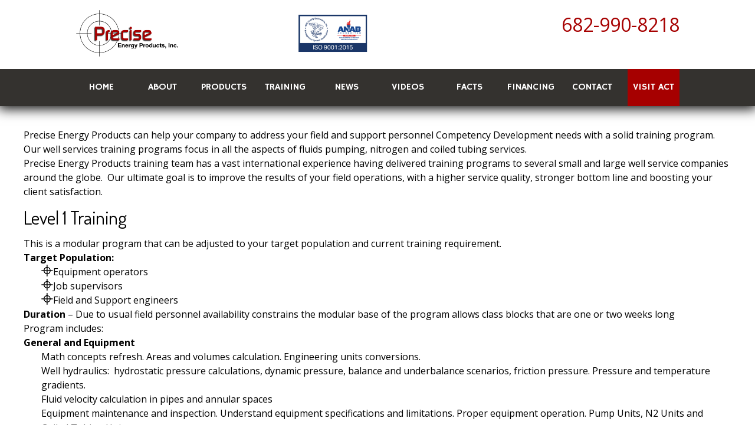

--- FILE ---
content_type: text/html; charset=utf-8
request_url: https://www.pep-usa.com/training
body_size: 24916
content:
<!DOCTYPE html>
<!--[if lt IE 7]>      <html class="no-js lt-ie9 lt-ie8 lt-ie7"> <![endif]-->
<!--[if IE 7]>         <html class="no-js lt-ie9 lt-ie8"> <![endif]-->
<!--[if IE 8]>         <html class="no-js lt-ie9"> <![endif]-->
<!--[if gt IE 8]><!--> <html class="no-js"> <!--<![endif]-->

<head>
  <meta charset="UTF-8">
  <meta http-equiv="X-UA-Compatible" content="IE=edge,chrome=1">
  <title>Training | Precise Energy Products</title>
  <meta http-equiv="Content-Type" content="text/html; charset=utf-8" />
<meta name="Generator" content="Drupal 7 (http://drupal.org)" />
<link rel="canonical" href="/training" />
<link rel="shortlink" href="/node/62" />
<script src="https://www.google.com/recaptcha/api.js?hl=en" async="async" defer="defer"></script>
<link rel="shortcut icon" href="https://www.pep-usa.com/sites/default/files/precisefavicon_0.jpg" type="image/jpeg" />
  <meta http-equiv="cleartype" content="on">
  <meta name="HandheldFriendly" content="True">
  <meta name="MobileOptimized" content="320">
  <meta name="viewport" content="width=device-width, initial-scale=1.0">
  <meta name="google-translate-customization" content="1b054b2e7e69b873-c7ad8cdd413fb768-g84c5b4183288a0de-26">

  <link href='https://fonts.googleapis.com/css?family=Dosis|Hammersmith+One|Open+Sans:400italic,700italic,400,700' rel='stylesheet' type='text/css'>
  <link type="text/css" rel="stylesheet" href="https://www.pep-usa.com/sites/default/files/css/css_xE-rWrJf-fncB6ztZfd2huxqgxu4WO-qwma6Xer30m4.css" media="all" />
<link type="text/css" rel="stylesheet" href="https://www.pep-usa.com/sites/default/files/css/css__LeQxW73LSYscb1O__H6f-j_jdAzhZBaesGL19KEB6U.css" media="all" />
<link type="text/css" rel="stylesheet" href="https://www.pep-usa.com/sites/default/files/css/css_aAOwHaO5SBmIaCY4vaGK7_4LTPnfJbws96X_qK4_89E.css" media="all" />
<link type="text/css" rel="stylesheet" href="https://www.pep-usa.com/sites/default/files/css/css_FMr3ivniMkPUiZq7jozd-56cizOb6uWA5-Q3X3_6KR8.css" media="all" />
<link type="text/css" rel="stylesheet" href="https://www.pep-usa.com/sites/default/files/css/css_xxY0pleT9_Xm2RDmgRIEX9je7XDkN5c13lIeYYjo5qY.css" media="all" />
<link type="text/css" rel="stylesheet" href="https://www.pep-usa.com/sites/default/files/css/css_XzDBYc7b_XDqt3lYqwTJPBaTG1u3hjv375HZgTcNf8Q.css" media="only screen and (max-width: 1024px) and (min-width: 769px)" />
<link type="text/css" rel="stylesheet" href="https://www.pep-usa.com/sites/default/files/css/css_FGrMl7xqQPHUlzYEsy5IrDz8cvF1XZuPl8_ff_Q-Rgg.css" media="only screen and (max-width: 768px) and (min-width: 481px)" />
<link type="text/css" rel="stylesheet" href="https://www.pep-usa.com/sites/default/files/css/css_FIs6T1ozXQJkQgLYIWW9kDryG8sM1Vu-n-CpZ8WyTQo.css" media="only screen and (max-width: 480px)" />


</head>
<body class="html not-front not-logged-in no-sidebars page-node page-node- page-node-62 node-type-webform" >
    <header id="header" role="banner">
  <section class="group header">
    <div class="content">
      <div class="col span_1_of_2 logo">
        <a href="/" title="Home" rel="home" class="header__logo" id="logo"><img src="https://www.pep-usa.com/sites/default/files/Precise%20Webpage%20Header%20Logo_0.png" alt="Home" class="header__logo-image" /></a>
      </div>
      <div class="col span_1_of_2 headerregion">
        
<div id="block-block-2" class="block block-block">

    <p style="font-size: 2em; line-height: 2em;"><a href="tel:8174391972">6</a>82-990-8218</p>

</div>
      </div>
    </div>
  </section>
  <section id="navigation" class="group menu">
    <div class="content">
      <div id="mainmenu">
        <div id="menu-204" class="col span_1_of_10"><a href="/" class="menu menu-204">Home</a></div><div id="menu-1216" class="col span_1_of_10"><a href="/about" class="menu menu-1216">About</a></div><div id="menu-1417" class="col span_1_of_10"><a href="/products" class="menu menu-1417">Products</a><ul class="submenu"><li class="submenu-1461"><a href="/fluid-pumping">Fluid Pumping</a></li><li class="submenu-1455"><a href="/coiled-tubing">Coiled Tubing Units</a></li><li class="submenu-1457"><a href="/nitrogen-units">Nitrogen Units</a></li><li class="submenu-1458"><a href="/slickline">Slickline Units</a></li><li class="submenu-1462"><a href="/snubbing">Snubbing</a></li><li class="submenu-1463"><a href="/swabbing-slide">Swabbing</a></li><li class="submenu-1459"><a href="/wireline">Wireline Units</a></li></ul></div><div id="menu-1453" class="col span_1_of_10"><a href="/training" class="menu menu-1453">Training</a></div><div id="menu-1426" class="col span_1_of_10"><a href="/news" class="menu menu-1426">News</a></div><div id="menu-1428" class="col span_1_of_10"><a href="/videos" class="menu menu-1428">Videos</a></div><div id="menu-1256" class="col span_1_of_10"><a href="/faq" class="menu menu-1256">Facts</a></div><div id="menu-1429" class="col span_1_of_10"><a href="/financing" class="menu menu-1429">Financing</a></div><div id="menu-1288" class="col span_1_of_10"><a href="/contact" class="menu menu-1288">Contact</a></div><div id="menu-2171" class="col span_1_of_10"><a href="https://americancompletiontools.com/" class="menu menu-2171">Visit ACT</a></div>      </div>
      <div id="mobilemenu" class="group">
        
<div id="block-system-main-menu" class="block block-system block-menu">

    <ul class="menu"><li class="first leaf"><a href="/">Home</a></li>
<li class="leaf"><a href="/about">About</a></li>
<li class="collapsed"><a href="/products" title="">Products</a></li>
<li class="leaf active-trail"><a href="/training" class="active-trail active">Training</a></li>
<li class="leaf"><a href="/news">News</a></li>
<li class="leaf"><a href="/videos">Videos</a></li>
<li class="leaf"><a href="/faq" title="">Facts</a></li>
<li class="leaf"><a href="/financing">Financing</a></li>
<li class="leaf"><a href="/contact">Contact</a></li>
<li class="last leaf"><a href="https://americancompletiontools.com/" target="_blank">Visit ACT</a></li>
</ul>
</div>
      </div>
    </div>
  </section>
</header>
<section id="page" class="group">
  <div id="main-content" role="main">
                    
<div id="block-block-21" class="block block-block">

    <p>Precise Energy Products can help your company to address your field and support personnel Competency Development needs with a solid training program. Our well services training programs focus in all the aspects of fluids pumping, nitrogen and coiled tubing services.<br />
Precise Energy Products training team has a vast international experience having delivered training programs to several small and large well service companies around the globe.  Our ultimate goal is to improve the results of your field operations, with a higher service quality, stronger bottom line and boosting your client satisfaction.</p>
<h1>Level 1 Training</h1>
<p>This is a modular program that can be adjusted to your target population and current training requirement.</p>
<p><strong>Target Population:</strong></p>
<ul class="target">
<li>Equipment operators</li>
<li>Job supervisors</li>
<li>Field and Support engineers   </li>
</ul>
<p><strong>Duration</strong> – Due to usual field personnel availability constrains the modular base of the program allows class blocks that are one or two weeks long   <br />
Program includes:</p>
<p><strong>General and Equipment</strong></p>
<ul>
<li>Math concepts refresh. Areas and volumes calculation. Engineering units conversions.</li>
<li>Well hydraulics:  hydrostatic pressure calculations, dynamic pressure, balance and underbalance scenarios, friction pressure. Pressure and temperature gradients.</li>
<li>Fluid velocity calculation in pipes and annular spaces</li>
<li>Equipment maintenance and inspection. Understand equipment specifications and limitations. Proper equipment operation. Pump Units, N2 Units and Coiled Tubing Units.</li>
<li>Safe equipment and high pressure lines rig-up, pressure test. Safety and contingencies.</li>
<li>Understand well behavior: What well conditions and pressure are telling us</li>
<li>Pumping fluid and Nitrogen:</li>
<li>Understanding cryogenics fluids and the associated equipment: Tanks, lines and hoses, N2 unit</li>
<li>Cryogenics safety: Safe N2 equipment rig-up. Safe handling and liquid transfer</li>
<li>Understanding the critical parameters and their evolution in a N2 operation</li>
<li>Nitrogen operations calculations: Liquid N2 volume requirements, Hydrostatic pressure gas calculations. Energized and foamed fluids.</li>
<li>Downhole hydraulics with gaseous nitrogen</li>
</ul>
<p><strong>Coiled Tubing:</strong></p>
<ul>
<li>Understand each one of the components in a Coiled Tubing (CT) Unit and its limitations</li>
<li>Safe rig up and recommended practices. API RP.</li>
<li>Understanding the critical parameters and their evolution in a CT operation. Well monitoring and control.  </li>
<li>Operational, contingency and emergency procedures for CT operations</li>
<li>BOP inspections, maintenance, tests and operations</li>
<li>Understand CT pipe limitations and behavior. Pressure, tension and fatigue limits. CT pipe string maintenance and monitoring</li>
<li>Basic Coiled Tubing Applications: understanding the do’s and don’ts of the main applications</li>
<li>Basic Coiled Tubing down hole tools</li>
</ul>
<p><em><strong>Note: </strong>Precision Energy Products can provide additional topics in it Level 1 training program according to your needs. We can also take care of your Well Control IADC certification.</em></p>
<p><strong>Costs: </strong>For the costs of Level 1 training please fill out the form below or call 817-439-1972</p>
<hr />
<h1>Level 2 Training</h1>
<p>This is a program designed to increase the technical content of your personnel.</p>
<p><strong>Target Population:</strong></p>
<ul>
<li>Leading and Senior Job supervisors</li>
<li>Field and Support engineers   </li>
</ul>
<p><strong>Duration</strong> – Class blocks that are one or two weeks long  </p>
<p><strong>Program includes:</strong></p>
<ul>
<li>Fluids characteristics and rheology</li>
<li>Foam calculations</li>
<li>In-depth Job design and Program preparation – this is designed for CT operations and includes associated pumping procedures:</li>
<li>o    Well cleanouts operations</li>
<li>o    Acid matrix and wash operations</li>
<li>o    Nitrogen lifts</li>
<li>o    Milling and down hole tools</li>
<li>o    Cementing via coiled tubing operations</li>
<li>o    Advanced CT pipe management</li>
<li>o    Other advanced applications on request</li>
</ul>
<p><em><strong>Note:</strong> Besides the well services program above, Precise Energy Products can organize and provide other basic, operational or advanced technical training on request. </em></p>
<p><strong>Costs:</strong> For the costs of Level 2 training please fill out the form below or call 817-439-1972</p>
<hr />
<h1>Well Services Technical Support</h1>
<p>Precision Energy Products provides technical support for well services operations. The technical support can be trimmed down to your current necessities and can include:</p>
<ul>
<li>Technical and operational recommendations for equipment, fluids and field operations</li>
<li>Review of Job programs and procedures</li>
<li>Generate procedures for non-conventional operations</li>
<li>Review or generation of safety plans and risk analysis</li>
<li>Support and client visits for special projects</li>
<li>Thorough failures analysis for field operations, equipment or coiled tubing pipe. Improvement plans.</li>
<li>Development of operational safety programs</li>
</ul>
<p><em>Note: Other options for Technical Support and Consulting Services are available. Please call.</em></p>
<p><strong>Costs:</strong> For the costs of Technical Support and Consulting Services please fill out the form below or call 817-439-1972</p>

</div>
            <section class="group">
      <div class="col span_3_of_4">
        
<div id="block-system-main" class="block block-system">

    <div id="node-62" class="node node-webform clearfix">

  
      
  
  <div class="content">
    <form class="webform-client-form webform-client-form-62" action="/training" method="post" id="webform-client-form-62" accept-charset="UTF-8"><div><div  class="form-item webform-component webform-component-textfield webform-component--first-name">
  <label for="edit-submitted-first-name">First Name <span class="form-required" title="This field is required.">*</span></label>
 <input required="required" type="text" id="edit-submitted-first-name" name="submitted[first_name]" value="" size="60" maxlength="128" class="form-text required" />
</div>
<div  class="form-item webform-component webform-component-textfield webform-component--last-name">
  <label for="edit-submitted-last-name">Last Name <span class="form-required" title="This field is required.">*</span></label>
 <input required="required" type="text" id="edit-submitted-last-name" name="submitted[last_name]" value="" size="60" maxlength="128" class="form-text required" />
</div>
<div  class="form-item webform-component webform-component-email webform-component--email-address">
  <label for="edit-submitted-email-address">Email Address <span class="form-required" title="This field is required.">*</span></label>
 <input required="required" class="email form-text form-email required" type="email" id="edit-submitted-email-address" name="submitted[email_address]" size="60" />
</div>
<div  class="form-item webform-component webform-component-number webform-component--phone-number">
  <label for="edit-submitted-phone-number">Phone Number </label>
 <input type="text" id="edit-submitted-phone-number" name="submitted[phone_number]" step="any" class="form-text form-number" />
</div>
<div  class="form-item webform-component webform-component-radios webform-component--training-requested">
  <label for="edit-submitted-training-requested">Training Requested </label>
 <div id="edit-submitted-training-requested" class="form-radios"><div class="form-item form-type-radio form-item-submitted-training-requested">
 <input type="radio" id="edit-submitted-training-requested-1" name="submitted[training_requested]" value="type_1" class="form-radio" />  <label class="option" for="edit-submitted-training-requested-1">Level One </label>

</div>
<div class="form-item form-type-radio form-item-submitted-training-requested">
 <input type="radio" id="edit-submitted-training-requested-2" name="submitted[training_requested]" value="type_2" class="form-radio" />  <label class="option" for="edit-submitted-training-requested-2">Level Two </label>

</div>
<div class="form-item form-type-radio form-item-submitted-training-requested">
 <input type="radio" id="edit-submitted-training-requested-3" name="submitted[training_requested]" value="type_3" class="form-radio" />  <label class="option" for="edit-submitted-training-requested-3">Technical Support </label>

</div>
</div>
</div>
<div  class="form-item webform-component webform-component-textarea webform-component--comments">
  <label for="edit-submitted-comments">Comments </label>
 <div class="form-textarea-wrapper resizable"><textarea id="edit-submitted-comments" name="submitted[comments]" cols="60" rows="5" class="form-textarea"></textarea></div>
</div>
<input type="hidden" name="details[sid]" />
<input type="hidden" name="details[page_num]" value="1" />
<input type="hidden" name="details[page_count]" value="1" />
<input type="hidden" name="details[finished]" value="0" />
<input type="hidden" name="form_build_id" value="form-E0VnO-7DK8f7KRg0swAMY6jgygHDGsYLYGrEKGRLzgI" />
<input type="hidden" name="form_id" value="webform_client_form_62" />
<fieldset class="captcha form-wrapper"><legend><span class="fieldset-legend">CAPTCHA</span></legend><div class="fieldset-wrapper"><div class="fieldset-description">This question is for testing whether or not you are a human visitor and to prevent automated spam submissions.</div><input type="hidden" name="captcha_sid" value="200519" />
<input type="hidden" name="captcha_token" value="9d6e7f914920559eeae430cba47087c8" />
<input type="hidden" name="captcha_response" value="Google no captcha" />
<div class="g-recaptcha" data-sitekey="6LcevZ4UAAAAABJo0lFXUnnOcubSEeaWzgGjxGdz" data-theme="light" data-type="image"></div></div></fieldset>
<div class="form-actions"><input class="webform-submit button-primary form-submit" type="submit" name="op" value="Submit" /></div></div></form>  </div>

  
  
</div>

</div>
      </div>
      <div class="col span_1_of_4">
        
<div id="block-block-24" class="block block-block">

    <p><span style="color:#696969;"><span style="font-size:18px;"><strong>CURRENT PRICES</strong></span></span><script type="text/javascript"
	src="https://www.oil-price.net/TABLE3/gen.php?lang=en">
</script><noscript> To get the <a href="http://www.oil-price.net/dashboard.php?lang=en#TABLE3">oil price</a>, please enable Javascript.
</noscript><script type="text/javascript"
	src="https://www.oil-price.net/widgets/brent_text/gen.php?lang=en">
</script><noscript> To get the <a href="http://www.oil-price.net/dashboard.php?lang=en#BRENT_TEXT">oil price</a>, please enable Javascript.
</noscript><script type="text/javascript"
	src="https://www.oil-price.net/widgets/natural_gas_text/gen.php?lang=en">
</script><noscript> To get the <a href="https://www.oil-price.net/dashboard.php?lang=en#NATURAL_GAS_TEXT">natural gas price</a>, please enable Javascript.
</noscript></p>

</div>
      </div>
    </section>
          </div>
</section>
<footer>
  <section id="footermenu">
    <div class="col span_1_of_3"><div class="col span_1_of_2"><ul><li><a href="/about">About</a></li><li><a href="/products">Products</a></li><li><a href="/fluid-pumping">Fluid Pumping</a></li><li><a href="/coiled-tubing">Coiled Tubing Units</a></li><li><a href="/nitrogen-units">Nitrogen Units</a></li><li><a href="/slickline">Slickline Units</a></li><li><a href="/snubbing">Snubbing</a></li><li><a href="/swabbing-slide">Swabbing</a></li><li><a href="/wireline">Wireline Units</a></li></ul></div><div class="col span_1_of_2"><ul><li><a href="/training">Training</a></li><li><a href="/news">News</a></li><li><a href="/videos">Videos</a></li><li><a href="/faq">Facts</a></li><li><a href="/financing">Financing</a></li><li><a href="/contact">Contact</a></li><li><a href="https://americancompletiontools.com/">Visit ACT</a></li>  </section>
  <div class="content">
    
<div id="block-block-12" class="block block-block">

    <div class="col span_1_of_3">
<address><strong>Sales, Corporate, Billing, and all Correspondence:</strong><br />
3930 Glade Road, Suite 108, #319</address>
<address>Colleyville, TX  76034</address>
</div>
<div class="col span_1_of_3">
<ul>
<li class="rteright">General Office: 682-990-8218</li>
<li class="rteright">General Fax: 817-479-9206</li>
<li class="rteright"> </li>
</ul>
<div class="rteright" id="google_translate_element"> </div>
<script type="text/javascript">
<!--//--><![CDATA[// ><!--

function googleTranslateElementInit() {
  new google.translate.TranslateElement({pageLanguage: 'en', layout: google.translate.TranslateElement.InlineLayout.SIMPLE}, 'google_translate_element');
}

//--><!]]>
</script><script type="text/javascript" src="//translate.google.com/translate_a/element.js?cb=googleTranslateElementInit"></script></div>

</div>
<div id="block-block-8" class="block block-block">

    <div class="section group">
<div class="col span_3_of_4">
<p class="rtecenter">Copyright © 2015-2026 Precise Energy Products&nbsp;Site By <a href="https://www.smatwebdesign.com" target="_blank">Smat Web Design</a></p>
</div>

<div class="col span_1_of_4">
<div class="socialbuttons"><a class="col facebook" href="https://www.facebook.com/PreciseEnergyProductsInc?ref=hl" target="_blank">&nbsp;</a></div>
</div>
</div>

</div>
  </div>
</footer>

  <script type="text/javascript" src="//ajax.googleapis.com/ajax/libs/jquery/1.7.2/jquery.min.js"></script>
<script type="text/javascript">
<!--//--><![CDATA[//><!--
window.jQuery || document.write("<script src='/sites/all/modules/jquery_update/replace/jquery/1.7/jquery.min.js'>\x3C/script>")
//--><!]]>
</script>
<script type="text/javascript" src="https://www.pep-usa.com/sites/default/files/js/js_Hfha9RCTNm8mqMDLXriIsKGMaghzs4ZaqJPLj2esi7s.js"></script>
<script type="text/javascript" src="//ajax.googleapis.com/ajax/libs/jqueryui/1.10.2/jquery-ui.min.js"></script>
<script type="text/javascript">
<!--//--><![CDATA[//><!--
window.jQuery.ui || document.write("<script src='/sites/all/modules/jquery_update/replace/ui/ui/minified/jquery-ui.min.js'>\x3C/script>")
//--><!]]>
</script>
<script type="text/javascript" src="https://www.pep-usa.com/sites/default/files/js/js_onbE0n0cQY6KTDQtHO_E27UBymFC-RuqypZZ6Zxez-o.js"></script>
<script type="text/javascript" src="https://www.pep-usa.com/sites/default/files/js/js_4tPQSHvN2BCcMr1rejY7wrJ-jRD3xqJ_fHsROQkB5XU.js"></script>
<script type="text/javascript" src="https://www.pep-usa.com/sites/default/files/js/js_IkXTnHA-izaWMfkETz72mT9Z6ne4FO2jlYxOFeyn66s.js"></script>
<script type="text/javascript" src="https://www.googletagmanager.com/gtag/js?id=UA-56368930-2"></script>
<script type="text/javascript">
<!--//--><![CDATA[//><!--
window.dataLayer = window.dataLayer || [];function gtag(){dataLayer.push(arguments)};gtag("js", new Date());gtag("set", "developer_id.dMDhkMT", true);gtag("config", "UA-56368930-2", {"groups":"default","anonymize_ip":true});
//--><!]]>
</script>
<script type="text/javascript" src="https://www.pep-usa.com/sites/default/files/js/js_SrNOyHqWDf2YhvtOxBESrrPaSVdLDMALQsVd4rSv0lM.js"></script>
<script type="text/javascript" src="https://www.pep-usa.com/sites/default/files/js/js_4hlHpqP7I_w1HIw5f0jTP1JBnDPDoJ1jtGAaoKh2MzA.js"></script>
<script type="text/javascript">
<!--//--><![CDATA[//><!--
jQuery.extend(Drupal.settings, {"basePath":"\/","pathPrefix":"","setHasJsCookie":0,"ajaxPageState":{"theme":"simplegrid","theme_token":"HIJ_tqCA5vja6t4IJ-SXYa6W9-H3aruY4lfJZFNm8to","js":{"0":1,"\/\/ajax.googleapis.com\/ajax\/libs\/jquery\/1.7.2\/jquery.min.js":1,"1":1,"misc\/jquery-extend-3.4.0.js":1,"misc\/jquery-html-prefilter-3.5.0-backport.js":1,"misc\/jquery.once.js":1,"misc\/drupal.js":1,"\/\/ajax.googleapis.com\/ajax\/libs\/jqueryui\/1.10.2\/jquery-ui.min.js":1,"2":1,"misc\/form-single-submit.js":1,"sites\/all\/modules\/lazyloader\/jquery.lazyloader.js":1,"sites\/all\/modules\/back_to_top\/js\/back_to_top.js":1,"sites\/all\/modules\/captcha\/captcha.js":1,"sites\/all\/modules\/google_analytics\/googleanalytics.js":1,"https:\/\/www.googletagmanager.com\/gtag\/js?id=UA-56368930-2":1,"3":1,"misc\/textarea.js":1,"sites\/all\/modules\/webform\/js\/webform.js":1,"sites\/all\/themes\/simplegrid\/js\/modernizr-2.8.3-min.js":1,"sites\/all\/themes\/simplegrid\/js\/jquery.mobilemenu.js":1,"sites\/all\/themes\/simplegrid\/js\/doubletaptogo.min.js":1,"sites\/all\/themes\/simplegrid\/js\/simplegrid.js":1},"css":{"modules\/system\/system.base.css":1,"modules\/system\/system.menus.css":1,"modules\/system\/system.messages.css":1,"modules\/system\/system.theme.css":1,"misc\/ui\/jquery.ui.core.css":1,"misc\/ui\/jquery.ui.theme.css":1,"modules\/field\/theme\/field.css":1,"modules\/node\/node.css":1,"modules\/search\/search.css":1,"modules\/user\/user.css":1,"sites\/all\/modules\/views\/css\/views.css":1,"sites\/all\/modules\/lazyloader\/lazyloader.css":1,"sites\/all\/modules\/back_to_top\/css\/back_to_top.css":1,"sites\/all\/modules\/ckeditor\/css\/ckeditor.css":1,"sites\/all\/modules\/ctools\/css\/ctools.css":1,"sites\/all\/modules\/webform\/css\/webform.css":1,"sites\/all\/themes\/simplegrid\/css\/grid.css":1,"sites\/all\/themes\/simplegrid\/css\/1024.css":1,"sites\/all\/themes\/simplegrid\/css\/768.css":1,"sites\/all\/themes\/simplegrid\/css\/480.css":1}},"back_to_top":{"back_to_top_button_trigger":100,"back_to_top_button_text":"Back to top","#attached":{"library":[["system","ui"]]}},"googleanalytics":{"account":["UA-56368930-2"],"trackOutbound":1,"trackMailto":1,"trackDownload":1,"trackDownloadExtensions":"7z|aac|arc|arj|asf|asx|avi|bin|csv|doc(x|m)?|dot(x|m)?|exe|flv|gif|gz|gzip|hqx|jar|jpe?g|js|mp(2|3|4|e?g)|mov(ie)?|msi|msp|pdf|phps|png|ppt(x|m)?|pot(x|m)?|pps(x|m)?|ppam|sld(x|m)?|thmx|qtm?|ra(m|r)?|sea|sit|tar|tgz|torrent|txt|wav|wma|wmv|wpd|xls(x|m|b)?|xlt(x|m)|xlam|xml|z|zip"},"urlIsAjaxTrusted":{"\/training":true},"lazyloader":{"loadImageDelay":50}});
//--><!]]>
</script>
        <noscript>
        <style type="text/css" media="all">
          img[data-src] { display: none !important; }
        </style>
      </noscript><script type="text/javascript">
<!--//--><![CDATA[//><!--
      (function ($) {
        Drupal.behaviors.lazyloader = {
          attach: function (context, settings) {
            $("img[data-src]").lazyloader({distance: 50, icon: "/sites/all/modules/lazyloader/loader/loader-7.gif" });
          }
        };
      }(jQuery));
//--><!]]>
</script>
</body>
</html>


--- FILE ---
content_type: text/html; charset=UTF-8
request_url: https://www.oil-price.net/widgets/brent_text/gen.php?lang=en
body_size: 482
content:
document.writeln('<table summary=\"Crude oil price (c) http://oil-price.net\" cellspacing=\"5\" cellpadding=5 border=\"0\" style=\"font-family: Lucida Sans Unicode, Lucida Grande, Sans-Serif; font-size: 12px ; margin: 5px;  border-collapse: collapse; text-align: left; border-color: #FFFFFF; border-width: 0px 0px 0px 0px;\">');
document.writeln('<tr valign=bottom>');
document.writeln('<td style=\"font-weight: bold; white-space: nowrap; padding-right:10px;\">');
document.writeln('<a href=\"http://oil-price.net/dashboard.php?lang=en#BRENT_TEXT\" style=\"text-decoration:none\">Brent Crude Oil<\/a>');
document.writeln('<\/td><td style=\"white-space: nowrap; padding-right:10px;\">');
document.writeln('70.71');
document.writeln('<\/td><td style=\"white-space: nowrap;\">');
document.writeln('<font color=\"green\">+0%<\/font>');
document.writeln('<\/td><\/tr><\/table>');




--- FILE ---
content_type: text/html; charset=utf-8
request_url: https://www.google.com/recaptcha/api2/anchor?ar=1&k=6LcevZ4UAAAAABJo0lFXUnnOcubSEeaWzgGjxGdz&co=aHR0cHM6Ly93d3cucGVwLXVzYS5jb206NDQz&hl=en&type=image&v=N67nZn4AqZkNcbeMu4prBgzg&theme=light&size=normal&anchor-ms=20000&execute-ms=30000&cb=nwwjo35su64c
body_size: 49408
content:
<!DOCTYPE HTML><html dir="ltr" lang="en"><head><meta http-equiv="Content-Type" content="text/html; charset=UTF-8">
<meta http-equiv="X-UA-Compatible" content="IE=edge">
<title>reCAPTCHA</title>
<style type="text/css">
/* cyrillic-ext */
@font-face {
  font-family: 'Roboto';
  font-style: normal;
  font-weight: 400;
  font-stretch: 100%;
  src: url(//fonts.gstatic.com/s/roboto/v48/KFO7CnqEu92Fr1ME7kSn66aGLdTylUAMa3GUBHMdazTgWw.woff2) format('woff2');
  unicode-range: U+0460-052F, U+1C80-1C8A, U+20B4, U+2DE0-2DFF, U+A640-A69F, U+FE2E-FE2F;
}
/* cyrillic */
@font-face {
  font-family: 'Roboto';
  font-style: normal;
  font-weight: 400;
  font-stretch: 100%;
  src: url(//fonts.gstatic.com/s/roboto/v48/KFO7CnqEu92Fr1ME7kSn66aGLdTylUAMa3iUBHMdazTgWw.woff2) format('woff2');
  unicode-range: U+0301, U+0400-045F, U+0490-0491, U+04B0-04B1, U+2116;
}
/* greek-ext */
@font-face {
  font-family: 'Roboto';
  font-style: normal;
  font-weight: 400;
  font-stretch: 100%;
  src: url(//fonts.gstatic.com/s/roboto/v48/KFO7CnqEu92Fr1ME7kSn66aGLdTylUAMa3CUBHMdazTgWw.woff2) format('woff2');
  unicode-range: U+1F00-1FFF;
}
/* greek */
@font-face {
  font-family: 'Roboto';
  font-style: normal;
  font-weight: 400;
  font-stretch: 100%;
  src: url(//fonts.gstatic.com/s/roboto/v48/KFO7CnqEu92Fr1ME7kSn66aGLdTylUAMa3-UBHMdazTgWw.woff2) format('woff2');
  unicode-range: U+0370-0377, U+037A-037F, U+0384-038A, U+038C, U+038E-03A1, U+03A3-03FF;
}
/* math */
@font-face {
  font-family: 'Roboto';
  font-style: normal;
  font-weight: 400;
  font-stretch: 100%;
  src: url(//fonts.gstatic.com/s/roboto/v48/KFO7CnqEu92Fr1ME7kSn66aGLdTylUAMawCUBHMdazTgWw.woff2) format('woff2');
  unicode-range: U+0302-0303, U+0305, U+0307-0308, U+0310, U+0312, U+0315, U+031A, U+0326-0327, U+032C, U+032F-0330, U+0332-0333, U+0338, U+033A, U+0346, U+034D, U+0391-03A1, U+03A3-03A9, U+03B1-03C9, U+03D1, U+03D5-03D6, U+03F0-03F1, U+03F4-03F5, U+2016-2017, U+2034-2038, U+203C, U+2040, U+2043, U+2047, U+2050, U+2057, U+205F, U+2070-2071, U+2074-208E, U+2090-209C, U+20D0-20DC, U+20E1, U+20E5-20EF, U+2100-2112, U+2114-2115, U+2117-2121, U+2123-214F, U+2190, U+2192, U+2194-21AE, U+21B0-21E5, U+21F1-21F2, U+21F4-2211, U+2213-2214, U+2216-22FF, U+2308-230B, U+2310, U+2319, U+231C-2321, U+2336-237A, U+237C, U+2395, U+239B-23B7, U+23D0, U+23DC-23E1, U+2474-2475, U+25AF, U+25B3, U+25B7, U+25BD, U+25C1, U+25CA, U+25CC, U+25FB, U+266D-266F, U+27C0-27FF, U+2900-2AFF, U+2B0E-2B11, U+2B30-2B4C, U+2BFE, U+3030, U+FF5B, U+FF5D, U+1D400-1D7FF, U+1EE00-1EEFF;
}
/* symbols */
@font-face {
  font-family: 'Roboto';
  font-style: normal;
  font-weight: 400;
  font-stretch: 100%;
  src: url(//fonts.gstatic.com/s/roboto/v48/KFO7CnqEu92Fr1ME7kSn66aGLdTylUAMaxKUBHMdazTgWw.woff2) format('woff2');
  unicode-range: U+0001-000C, U+000E-001F, U+007F-009F, U+20DD-20E0, U+20E2-20E4, U+2150-218F, U+2190, U+2192, U+2194-2199, U+21AF, U+21E6-21F0, U+21F3, U+2218-2219, U+2299, U+22C4-22C6, U+2300-243F, U+2440-244A, U+2460-24FF, U+25A0-27BF, U+2800-28FF, U+2921-2922, U+2981, U+29BF, U+29EB, U+2B00-2BFF, U+4DC0-4DFF, U+FFF9-FFFB, U+10140-1018E, U+10190-1019C, U+101A0, U+101D0-101FD, U+102E0-102FB, U+10E60-10E7E, U+1D2C0-1D2D3, U+1D2E0-1D37F, U+1F000-1F0FF, U+1F100-1F1AD, U+1F1E6-1F1FF, U+1F30D-1F30F, U+1F315, U+1F31C, U+1F31E, U+1F320-1F32C, U+1F336, U+1F378, U+1F37D, U+1F382, U+1F393-1F39F, U+1F3A7-1F3A8, U+1F3AC-1F3AF, U+1F3C2, U+1F3C4-1F3C6, U+1F3CA-1F3CE, U+1F3D4-1F3E0, U+1F3ED, U+1F3F1-1F3F3, U+1F3F5-1F3F7, U+1F408, U+1F415, U+1F41F, U+1F426, U+1F43F, U+1F441-1F442, U+1F444, U+1F446-1F449, U+1F44C-1F44E, U+1F453, U+1F46A, U+1F47D, U+1F4A3, U+1F4B0, U+1F4B3, U+1F4B9, U+1F4BB, U+1F4BF, U+1F4C8-1F4CB, U+1F4D6, U+1F4DA, U+1F4DF, U+1F4E3-1F4E6, U+1F4EA-1F4ED, U+1F4F7, U+1F4F9-1F4FB, U+1F4FD-1F4FE, U+1F503, U+1F507-1F50B, U+1F50D, U+1F512-1F513, U+1F53E-1F54A, U+1F54F-1F5FA, U+1F610, U+1F650-1F67F, U+1F687, U+1F68D, U+1F691, U+1F694, U+1F698, U+1F6AD, U+1F6B2, U+1F6B9-1F6BA, U+1F6BC, U+1F6C6-1F6CF, U+1F6D3-1F6D7, U+1F6E0-1F6EA, U+1F6F0-1F6F3, U+1F6F7-1F6FC, U+1F700-1F7FF, U+1F800-1F80B, U+1F810-1F847, U+1F850-1F859, U+1F860-1F887, U+1F890-1F8AD, U+1F8B0-1F8BB, U+1F8C0-1F8C1, U+1F900-1F90B, U+1F93B, U+1F946, U+1F984, U+1F996, U+1F9E9, U+1FA00-1FA6F, U+1FA70-1FA7C, U+1FA80-1FA89, U+1FA8F-1FAC6, U+1FACE-1FADC, U+1FADF-1FAE9, U+1FAF0-1FAF8, U+1FB00-1FBFF;
}
/* vietnamese */
@font-face {
  font-family: 'Roboto';
  font-style: normal;
  font-weight: 400;
  font-stretch: 100%;
  src: url(//fonts.gstatic.com/s/roboto/v48/KFO7CnqEu92Fr1ME7kSn66aGLdTylUAMa3OUBHMdazTgWw.woff2) format('woff2');
  unicode-range: U+0102-0103, U+0110-0111, U+0128-0129, U+0168-0169, U+01A0-01A1, U+01AF-01B0, U+0300-0301, U+0303-0304, U+0308-0309, U+0323, U+0329, U+1EA0-1EF9, U+20AB;
}
/* latin-ext */
@font-face {
  font-family: 'Roboto';
  font-style: normal;
  font-weight: 400;
  font-stretch: 100%;
  src: url(//fonts.gstatic.com/s/roboto/v48/KFO7CnqEu92Fr1ME7kSn66aGLdTylUAMa3KUBHMdazTgWw.woff2) format('woff2');
  unicode-range: U+0100-02BA, U+02BD-02C5, U+02C7-02CC, U+02CE-02D7, U+02DD-02FF, U+0304, U+0308, U+0329, U+1D00-1DBF, U+1E00-1E9F, U+1EF2-1EFF, U+2020, U+20A0-20AB, U+20AD-20C0, U+2113, U+2C60-2C7F, U+A720-A7FF;
}
/* latin */
@font-face {
  font-family: 'Roboto';
  font-style: normal;
  font-weight: 400;
  font-stretch: 100%;
  src: url(//fonts.gstatic.com/s/roboto/v48/KFO7CnqEu92Fr1ME7kSn66aGLdTylUAMa3yUBHMdazQ.woff2) format('woff2');
  unicode-range: U+0000-00FF, U+0131, U+0152-0153, U+02BB-02BC, U+02C6, U+02DA, U+02DC, U+0304, U+0308, U+0329, U+2000-206F, U+20AC, U+2122, U+2191, U+2193, U+2212, U+2215, U+FEFF, U+FFFD;
}
/* cyrillic-ext */
@font-face {
  font-family: 'Roboto';
  font-style: normal;
  font-weight: 500;
  font-stretch: 100%;
  src: url(//fonts.gstatic.com/s/roboto/v48/KFO7CnqEu92Fr1ME7kSn66aGLdTylUAMa3GUBHMdazTgWw.woff2) format('woff2');
  unicode-range: U+0460-052F, U+1C80-1C8A, U+20B4, U+2DE0-2DFF, U+A640-A69F, U+FE2E-FE2F;
}
/* cyrillic */
@font-face {
  font-family: 'Roboto';
  font-style: normal;
  font-weight: 500;
  font-stretch: 100%;
  src: url(//fonts.gstatic.com/s/roboto/v48/KFO7CnqEu92Fr1ME7kSn66aGLdTylUAMa3iUBHMdazTgWw.woff2) format('woff2');
  unicode-range: U+0301, U+0400-045F, U+0490-0491, U+04B0-04B1, U+2116;
}
/* greek-ext */
@font-face {
  font-family: 'Roboto';
  font-style: normal;
  font-weight: 500;
  font-stretch: 100%;
  src: url(//fonts.gstatic.com/s/roboto/v48/KFO7CnqEu92Fr1ME7kSn66aGLdTylUAMa3CUBHMdazTgWw.woff2) format('woff2');
  unicode-range: U+1F00-1FFF;
}
/* greek */
@font-face {
  font-family: 'Roboto';
  font-style: normal;
  font-weight: 500;
  font-stretch: 100%;
  src: url(//fonts.gstatic.com/s/roboto/v48/KFO7CnqEu92Fr1ME7kSn66aGLdTylUAMa3-UBHMdazTgWw.woff2) format('woff2');
  unicode-range: U+0370-0377, U+037A-037F, U+0384-038A, U+038C, U+038E-03A1, U+03A3-03FF;
}
/* math */
@font-face {
  font-family: 'Roboto';
  font-style: normal;
  font-weight: 500;
  font-stretch: 100%;
  src: url(//fonts.gstatic.com/s/roboto/v48/KFO7CnqEu92Fr1ME7kSn66aGLdTylUAMawCUBHMdazTgWw.woff2) format('woff2');
  unicode-range: U+0302-0303, U+0305, U+0307-0308, U+0310, U+0312, U+0315, U+031A, U+0326-0327, U+032C, U+032F-0330, U+0332-0333, U+0338, U+033A, U+0346, U+034D, U+0391-03A1, U+03A3-03A9, U+03B1-03C9, U+03D1, U+03D5-03D6, U+03F0-03F1, U+03F4-03F5, U+2016-2017, U+2034-2038, U+203C, U+2040, U+2043, U+2047, U+2050, U+2057, U+205F, U+2070-2071, U+2074-208E, U+2090-209C, U+20D0-20DC, U+20E1, U+20E5-20EF, U+2100-2112, U+2114-2115, U+2117-2121, U+2123-214F, U+2190, U+2192, U+2194-21AE, U+21B0-21E5, U+21F1-21F2, U+21F4-2211, U+2213-2214, U+2216-22FF, U+2308-230B, U+2310, U+2319, U+231C-2321, U+2336-237A, U+237C, U+2395, U+239B-23B7, U+23D0, U+23DC-23E1, U+2474-2475, U+25AF, U+25B3, U+25B7, U+25BD, U+25C1, U+25CA, U+25CC, U+25FB, U+266D-266F, U+27C0-27FF, U+2900-2AFF, U+2B0E-2B11, U+2B30-2B4C, U+2BFE, U+3030, U+FF5B, U+FF5D, U+1D400-1D7FF, U+1EE00-1EEFF;
}
/* symbols */
@font-face {
  font-family: 'Roboto';
  font-style: normal;
  font-weight: 500;
  font-stretch: 100%;
  src: url(//fonts.gstatic.com/s/roboto/v48/KFO7CnqEu92Fr1ME7kSn66aGLdTylUAMaxKUBHMdazTgWw.woff2) format('woff2');
  unicode-range: U+0001-000C, U+000E-001F, U+007F-009F, U+20DD-20E0, U+20E2-20E4, U+2150-218F, U+2190, U+2192, U+2194-2199, U+21AF, U+21E6-21F0, U+21F3, U+2218-2219, U+2299, U+22C4-22C6, U+2300-243F, U+2440-244A, U+2460-24FF, U+25A0-27BF, U+2800-28FF, U+2921-2922, U+2981, U+29BF, U+29EB, U+2B00-2BFF, U+4DC0-4DFF, U+FFF9-FFFB, U+10140-1018E, U+10190-1019C, U+101A0, U+101D0-101FD, U+102E0-102FB, U+10E60-10E7E, U+1D2C0-1D2D3, U+1D2E0-1D37F, U+1F000-1F0FF, U+1F100-1F1AD, U+1F1E6-1F1FF, U+1F30D-1F30F, U+1F315, U+1F31C, U+1F31E, U+1F320-1F32C, U+1F336, U+1F378, U+1F37D, U+1F382, U+1F393-1F39F, U+1F3A7-1F3A8, U+1F3AC-1F3AF, U+1F3C2, U+1F3C4-1F3C6, U+1F3CA-1F3CE, U+1F3D4-1F3E0, U+1F3ED, U+1F3F1-1F3F3, U+1F3F5-1F3F7, U+1F408, U+1F415, U+1F41F, U+1F426, U+1F43F, U+1F441-1F442, U+1F444, U+1F446-1F449, U+1F44C-1F44E, U+1F453, U+1F46A, U+1F47D, U+1F4A3, U+1F4B0, U+1F4B3, U+1F4B9, U+1F4BB, U+1F4BF, U+1F4C8-1F4CB, U+1F4D6, U+1F4DA, U+1F4DF, U+1F4E3-1F4E6, U+1F4EA-1F4ED, U+1F4F7, U+1F4F9-1F4FB, U+1F4FD-1F4FE, U+1F503, U+1F507-1F50B, U+1F50D, U+1F512-1F513, U+1F53E-1F54A, U+1F54F-1F5FA, U+1F610, U+1F650-1F67F, U+1F687, U+1F68D, U+1F691, U+1F694, U+1F698, U+1F6AD, U+1F6B2, U+1F6B9-1F6BA, U+1F6BC, U+1F6C6-1F6CF, U+1F6D3-1F6D7, U+1F6E0-1F6EA, U+1F6F0-1F6F3, U+1F6F7-1F6FC, U+1F700-1F7FF, U+1F800-1F80B, U+1F810-1F847, U+1F850-1F859, U+1F860-1F887, U+1F890-1F8AD, U+1F8B0-1F8BB, U+1F8C0-1F8C1, U+1F900-1F90B, U+1F93B, U+1F946, U+1F984, U+1F996, U+1F9E9, U+1FA00-1FA6F, U+1FA70-1FA7C, U+1FA80-1FA89, U+1FA8F-1FAC6, U+1FACE-1FADC, U+1FADF-1FAE9, U+1FAF0-1FAF8, U+1FB00-1FBFF;
}
/* vietnamese */
@font-face {
  font-family: 'Roboto';
  font-style: normal;
  font-weight: 500;
  font-stretch: 100%;
  src: url(//fonts.gstatic.com/s/roboto/v48/KFO7CnqEu92Fr1ME7kSn66aGLdTylUAMa3OUBHMdazTgWw.woff2) format('woff2');
  unicode-range: U+0102-0103, U+0110-0111, U+0128-0129, U+0168-0169, U+01A0-01A1, U+01AF-01B0, U+0300-0301, U+0303-0304, U+0308-0309, U+0323, U+0329, U+1EA0-1EF9, U+20AB;
}
/* latin-ext */
@font-face {
  font-family: 'Roboto';
  font-style: normal;
  font-weight: 500;
  font-stretch: 100%;
  src: url(//fonts.gstatic.com/s/roboto/v48/KFO7CnqEu92Fr1ME7kSn66aGLdTylUAMa3KUBHMdazTgWw.woff2) format('woff2');
  unicode-range: U+0100-02BA, U+02BD-02C5, U+02C7-02CC, U+02CE-02D7, U+02DD-02FF, U+0304, U+0308, U+0329, U+1D00-1DBF, U+1E00-1E9F, U+1EF2-1EFF, U+2020, U+20A0-20AB, U+20AD-20C0, U+2113, U+2C60-2C7F, U+A720-A7FF;
}
/* latin */
@font-face {
  font-family: 'Roboto';
  font-style: normal;
  font-weight: 500;
  font-stretch: 100%;
  src: url(//fonts.gstatic.com/s/roboto/v48/KFO7CnqEu92Fr1ME7kSn66aGLdTylUAMa3yUBHMdazQ.woff2) format('woff2');
  unicode-range: U+0000-00FF, U+0131, U+0152-0153, U+02BB-02BC, U+02C6, U+02DA, U+02DC, U+0304, U+0308, U+0329, U+2000-206F, U+20AC, U+2122, U+2191, U+2193, U+2212, U+2215, U+FEFF, U+FFFD;
}
/* cyrillic-ext */
@font-face {
  font-family: 'Roboto';
  font-style: normal;
  font-weight: 900;
  font-stretch: 100%;
  src: url(//fonts.gstatic.com/s/roboto/v48/KFO7CnqEu92Fr1ME7kSn66aGLdTylUAMa3GUBHMdazTgWw.woff2) format('woff2');
  unicode-range: U+0460-052F, U+1C80-1C8A, U+20B4, U+2DE0-2DFF, U+A640-A69F, U+FE2E-FE2F;
}
/* cyrillic */
@font-face {
  font-family: 'Roboto';
  font-style: normal;
  font-weight: 900;
  font-stretch: 100%;
  src: url(//fonts.gstatic.com/s/roboto/v48/KFO7CnqEu92Fr1ME7kSn66aGLdTylUAMa3iUBHMdazTgWw.woff2) format('woff2');
  unicode-range: U+0301, U+0400-045F, U+0490-0491, U+04B0-04B1, U+2116;
}
/* greek-ext */
@font-face {
  font-family: 'Roboto';
  font-style: normal;
  font-weight: 900;
  font-stretch: 100%;
  src: url(//fonts.gstatic.com/s/roboto/v48/KFO7CnqEu92Fr1ME7kSn66aGLdTylUAMa3CUBHMdazTgWw.woff2) format('woff2');
  unicode-range: U+1F00-1FFF;
}
/* greek */
@font-face {
  font-family: 'Roboto';
  font-style: normal;
  font-weight: 900;
  font-stretch: 100%;
  src: url(//fonts.gstatic.com/s/roboto/v48/KFO7CnqEu92Fr1ME7kSn66aGLdTylUAMa3-UBHMdazTgWw.woff2) format('woff2');
  unicode-range: U+0370-0377, U+037A-037F, U+0384-038A, U+038C, U+038E-03A1, U+03A3-03FF;
}
/* math */
@font-face {
  font-family: 'Roboto';
  font-style: normal;
  font-weight: 900;
  font-stretch: 100%;
  src: url(//fonts.gstatic.com/s/roboto/v48/KFO7CnqEu92Fr1ME7kSn66aGLdTylUAMawCUBHMdazTgWw.woff2) format('woff2');
  unicode-range: U+0302-0303, U+0305, U+0307-0308, U+0310, U+0312, U+0315, U+031A, U+0326-0327, U+032C, U+032F-0330, U+0332-0333, U+0338, U+033A, U+0346, U+034D, U+0391-03A1, U+03A3-03A9, U+03B1-03C9, U+03D1, U+03D5-03D6, U+03F0-03F1, U+03F4-03F5, U+2016-2017, U+2034-2038, U+203C, U+2040, U+2043, U+2047, U+2050, U+2057, U+205F, U+2070-2071, U+2074-208E, U+2090-209C, U+20D0-20DC, U+20E1, U+20E5-20EF, U+2100-2112, U+2114-2115, U+2117-2121, U+2123-214F, U+2190, U+2192, U+2194-21AE, U+21B0-21E5, U+21F1-21F2, U+21F4-2211, U+2213-2214, U+2216-22FF, U+2308-230B, U+2310, U+2319, U+231C-2321, U+2336-237A, U+237C, U+2395, U+239B-23B7, U+23D0, U+23DC-23E1, U+2474-2475, U+25AF, U+25B3, U+25B7, U+25BD, U+25C1, U+25CA, U+25CC, U+25FB, U+266D-266F, U+27C0-27FF, U+2900-2AFF, U+2B0E-2B11, U+2B30-2B4C, U+2BFE, U+3030, U+FF5B, U+FF5D, U+1D400-1D7FF, U+1EE00-1EEFF;
}
/* symbols */
@font-face {
  font-family: 'Roboto';
  font-style: normal;
  font-weight: 900;
  font-stretch: 100%;
  src: url(//fonts.gstatic.com/s/roboto/v48/KFO7CnqEu92Fr1ME7kSn66aGLdTylUAMaxKUBHMdazTgWw.woff2) format('woff2');
  unicode-range: U+0001-000C, U+000E-001F, U+007F-009F, U+20DD-20E0, U+20E2-20E4, U+2150-218F, U+2190, U+2192, U+2194-2199, U+21AF, U+21E6-21F0, U+21F3, U+2218-2219, U+2299, U+22C4-22C6, U+2300-243F, U+2440-244A, U+2460-24FF, U+25A0-27BF, U+2800-28FF, U+2921-2922, U+2981, U+29BF, U+29EB, U+2B00-2BFF, U+4DC0-4DFF, U+FFF9-FFFB, U+10140-1018E, U+10190-1019C, U+101A0, U+101D0-101FD, U+102E0-102FB, U+10E60-10E7E, U+1D2C0-1D2D3, U+1D2E0-1D37F, U+1F000-1F0FF, U+1F100-1F1AD, U+1F1E6-1F1FF, U+1F30D-1F30F, U+1F315, U+1F31C, U+1F31E, U+1F320-1F32C, U+1F336, U+1F378, U+1F37D, U+1F382, U+1F393-1F39F, U+1F3A7-1F3A8, U+1F3AC-1F3AF, U+1F3C2, U+1F3C4-1F3C6, U+1F3CA-1F3CE, U+1F3D4-1F3E0, U+1F3ED, U+1F3F1-1F3F3, U+1F3F5-1F3F7, U+1F408, U+1F415, U+1F41F, U+1F426, U+1F43F, U+1F441-1F442, U+1F444, U+1F446-1F449, U+1F44C-1F44E, U+1F453, U+1F46A, U+1F47D, U+1F4A3, U+1F4B0, U+1F4B3, U+1F4B9, U+1F4BB, U+1F4BF, U+1F4C8-1F4CB, U+1F4D6, U+1F4DA, U+1F4DF, U+1F4E3-1F4E6, U+1F4EA-1F4ED, U+1F4F7, U+1F4F9-1F4FB, U+1F4FD-1F4FE, U+1F503, U+1F507-1F50B, U+1F50D, U+1F512-1F513, U+1F53E-1F54A, U+1F54F-1F5FA, U+1F610, U+1F650-1F67F, U+1F687, U+1F68D, U+1F691, U+1F694, U+1F698, U+1F6AD, U+1F6B2, U+1F6B9-1F6BA, U+1F6BC, U+1F6C6-1F6CF, U+1F6D3-1F6D7, U+1F6E0-1F6EA, U+1F6F0-1F6F3, U+1F6F7-1F6FC, U+1F700-1F7FF, U+1F800-1F80B, U+1F810-1F847, U+1F850-1F859, U+1F860-1F887, U+1F890-1F8AD, U+1F8B0-1F8BB, U+1F8C0-1F8C1, U+1F900-1F90B, U+1F93B, U+1F946, U+1F984, U+1F996, U+1F9E9, U+1FA00-1FA6F, U+1FA70-1FA7C, U+1FA80-1FA89, U+1FA8F-1FAC6, U+1FACE-1FADC, U+1FADF-1FAE9, U+1FAF0-1FAF8, U+1FB00-1FBFF;
}
/* vietnamese */
@font-face {
  font-family: 'Roboto';
  font-style: normal;
  font-weight: 900;
  font-stretch: 100%;
  src: url(//fonts.gstatic.com/s/roboto/v48/KFO7CnqEu92Fr1ME7kSn66aGLdTylUAMa3OUBHMdazTgWw.woff2) format('woff2');
  unicode-range: U+0102-0103, U+0110-0111, U+0128-0129, U+0168-0169, U+01A0-01A1, U+01AF-01B0, U+0300-0301, U+0303-0304, U+0308-0309, U+0323, U+0329, U+1EA0-1EF9, U+20AB;
}
/* latin-ext */
@font-face {
  font-family: 'Roboto';
  font-style: normal;
  font-weight: 900;
  font-stretch: 100%;
  src: url(//fonts.gstatic.com/s/roboto/v48/KFO7CnqEu92Fr1ME7kSn66aGLdTylUAMa3KUBHMdazTgWw.woff2) format('woff2');
  unicode-range: U+0100-02BA, U+02BD-02C5, U+02C7-02CC, U+02CE-02D7, U+02DD-02FF, U+0304, U+0308, U+0329, U+1D00-1DBF, U+1E00-1E9F, U+1EF2-1EFF, U+2020, U+20A0-20AB, U+20AD-20C0, U+2113, U+2C60-2C7F, U+A720-A7FF;
}
/* latin */
@font-face {
  font-family: 'Roboto';
  font-style: normal;
  font-weight: 900;
  font-stretch: 100%;
  src: url(//fonts.gstatic.com/s/roboto/v48/KFO7CnqEu92Fr1ME7kSn66aGLdTylUAMa3yUBHMdazQ.woff2) format('woff2');
  unicode-range: U+0000-00FF, U+0131, U+0152-0153, U+02BB-02BC, U+02C6, U+02DA, U+02DC, U+0304, U+0308, U+0329, U+2000-206F, U+20AC, U+2122, U+2191, U+2193, U+2212, U+2215, U+FEFF, U+FFFD;
}

</style>
<link rel="stylesheet" type="text/css" href="https://www.gstatic.com/recaptcha/releases/N67nZn4AqZkNcbeMu4prBgzg/styles__ltr.css">
<script nonce="Aw61AdEi9s34w22QJxR3OQ" type="text/javascript">window['__recaptcha_api'] = 'https://www.google.com/recaptcha/api2/';</script>
<script type="text/javascript" src="https://www.gstatic.com/recaptcha/releases/N67nZn4AqZkNcbeMu4prBgzg/recaptcha__en.js" nonce="Aw61AdEi9s34w22QJxR3OQ">
      
    </script></head>
<body><div id="rc-anchor-alert" class="rc-anchor-alert"></div>
<input type="hidden" id="recaptcha-token" value="[base64]">
<script type="text/javascript" nonce="Aw61AdEi9s34w22QJxR3OQ">
      recaptcha.anchor.Main.init("[\x22ainput\x22,[\x22bgdata\x22,\x22\x22,\[base64]/[base64]/[base64]/bmV3IHJbeF0oY1swXSk6RT09Mj9uZXcgclt4XShjWzBdLGNbMV0pOkU9PTM/bmV3IHJbeF0oY1swXSxjWzFdLGNbMl0pOkU9PTQ/[base64]/[base64]/[base64]/[base64]/[base64]/[base64]/[base64]/[base64]\x22,\[base64]\\u003d\\u003d\x22,\x22YMK1McKHwrfCo8KDOw7ChiVew6nDt8KHwqHDi8Kmwpctw5YWwqTDkMO2w4DDkcKLP8K7XjDDssKjEcKCcFXDh8KwL3TCisOLYUDCgMKla8OcdMOBwrAEw6oawp9BwqnDrz/CmsOVWMK+w5nDpAfDpRQgByvCp0EeSknDujbCqUjDrD3DlMKdw7dhw6HCmMOEwogKw5w7UlYXwpYlL8OddMOmCMKTwpEMw5o5w6DCmSjDqsK0QMKTw7DCpcOTw51kWmDCky/[base64]/CrABJwqLDkh5IU8KCwodgRsOsw4TDllnDqMOfwrXDul53NibDlcKsK1HDgUJHKQLDuMOmwoPDpMORwrPCqAPCpsKEJiLCvMKPwpouw5HDpm5mw78eEcKZVMKjwrzDhsKIZk1tw5/DhwY2YCJyU8KMw5pDYsOxwrPCiXDDqwt8TcO0BhfCs8O3worDpsK+wqfDuUt8exgieh9nFsKLw5xHTEHDuMKADcK9SyTCgxrCryTCh8OZw6DCuifDlsKZwqPCoMOTKsOXM8OJHFHCp1A9c8K2w4PDssKywpHDjMK/w6F9wppbw4DDhcKHfMKKwp/[base64]/CjcOVSzfCnCIhwrfCnGAhwpJUw5nDo8KAw6INBcO2wpHDv0zDrm7Dq8K2MktZQ8Opw5LDiMKyCWV6w7bCk8KdwpN2L8Oww6XDrUhcw43DmRc6worDvSo2woBXA8K2wog0w5llb8Oxe2jChjtdd8KowoTCkcOAw73ClMO1w6Vddi/CjMO1wo3Cgzt0asOGw6ZfXcOZw5ZsZMOHw5LDpxp8w41PwrDCiS9hYcOWwr3Dl8OoM8KZwqfDrsK6fsOQwoDChyFcY3EMdijCu8O7w489a8ORJyZ5w5PDmWXDuz3Dl3gBQsKxw68xZsKvwoEXw6XDgMOiN2LDisKKVWPClEvCl8OtJ8OOw7zCu0scwr7CksKpw7/DrMKdwpfCv3UhMcOvJHlbw4nDqMKfwqDDh8KRwq/[base64]/wpHDt2HCh3nCkDzDoQLCnztSBsKTB8K0TGrDhhvDvD4pGsKSwoXCssKDw7woaMOFNcOuwpPCjsKYEFXDqsOFwrIewpJFw4/[base64]/w4A1wqNUw4JqGMO1w4jCsA4EQMOww6seacO6DsOobsK/cQ5yN8KECcOCWWokV0Raw7Fvw6PDrno/[base64]/JiB0w5TDrkXCgsOnesOtwoYSw719w6pFTnTCh18pBkN2RH/[base64]/[base64]/XiBFw7bCqcKaLEB5A2zDusKUw5LCmD/DgCzCvcOaEG7DkcOqw7bCuFECZ8OCw7M7CSM7RsOJwqfDpBPDq3s3wotGacKECBYVwqXDm8ORVCY1bSfCtcKxD3rDlh/CvMK7NcOCV2VkwrNQdsOfwrDCnWk9KsO8BcKHCGbCh8Ocwr9xw7HDoHfCusKHwqoRay8Fw5TDo8K1wr93wotpP8OkSDBuwo7DrcK7EGLCqQDClwNbTcOqwoleKsK/[base64]/woTDrsOGw4XDk8KHBMOuLBIyGcKNJ1sLesKyw5/DlDPCjcOOwr/[base64]/w5/Ci8KewrtwwqHDi8KYw7/DrsOzNQsewrB6w4M4ATZsw6FFKMO1F8OTwqMjwqcZw6/[base64]/CqsOjMMKKw5FyZMKGwo0NasKkwqg0cFjDjsOTw5PCicOBw7Q7UxpCwoDDikwpE3jDpAF/wrldwobDjkxewrwoGgdaw4A0wovDgMOkw5zDgw02wpA/SsOUw7s5R8Knwr7CpMOxbMKdw6UJeEMUw6LDmsOQdFTDq8Kiw4ZKw4nDplowwo1gd8K/woLDq8K+KcK0MR3CsgFpf1DCrMKVHH/[base64]/Dhxxhw77CvRV2BGLCr8OiaMOxwo9HwpAGesOPwrDDtMKeSRDCvjVdw5/Dr2fDhFhzw7dgw6bDiHQKW1kLw5vDt213wrDDosK6w5I0wrU2w7TCvcKTM3cZAlDCm2pSXMKGA8O/bU3Dj8OUam9Vw7zDtcO6w7HCvlnDlcKEdEUOwqFwwp7CvmjCosOlw6XCjMKWwpTDjMK3wrlPQcK0AiVRwp0+DWMww5RnwpXCtsO8wrB1N8KFYcKDHcKZFkHCiEjDlEEOw4nCs8OOPgU6ekbDsy4yB2PCk8Kgb0bDtB/Dt1zClFgFw4hMchHCrcK0ZcK9w6TDqcKgw7XCgxIRKsKeGjnDhcK5w57CnQHDnR3CsMOQTsOrb8Oaw551wq/[base64]/w7hUOxcxLifDpDbCgMO8A8OEQTvDqsKfwo9LMDgSw5fDo8KBRwzDqxhkwrDCisOFwp3Dl8OuGsOQU00kdxREw48EwoJFwpNSwoTChD/DmEvCqVVDw43Djws9w5d1bQ5aw7/Cmm/Di8KaFxNAIFPDl1TCtsKvFHnCrsOmw7xmNAYnwpBBSsK0OMO2wo4Sw44ARMOMQcK1wpR4wpHCnkjCmMKCw5csUsKfw45XR3PCs1p4FMOLasOxDsOEf8KxcmvDqHnCi1XDlT/[base64]/Dji/[base64]/CkghvwrHDlHTCkcKzw6TCihsLwpDCq103wo/CgsK0wrHCssKpM0nCv8KpMB9bwogrwollwrvDjQbCkGXDnXNoZsK/w4ovSMKMw6wIaVjCnsO6Mh8nLcKIw4/DlDLCtS1OEX9vw7rCucOXfcOzw79owpcEwqUFw7h7e8Ksw7XCqcOKLCHDp8OXwqfCg8ODEHHDrcK4wp/[base64]/DnMK/UFzDiGLDryZywr7CgcKjGMOUfRJORUzCh8O8EsOSI8K5J1fCo8OKDcOoR2zDrDHDr8K8QsKUwrIowpbCjcOowrfDiRZQYn/Dq2Rqw6/CnsO+MsKKw5XDo0vCo8Obw63CkMK+J1vCp8OwDn9hw78pDl3Cl8Opw6vCtsOTP3ciw7s5w63CnkcUw6hofFfChT5/wpvDm0nCgBzDtcKyYwLDs8OcwpXDl8Kfw6ouaQUhw5QoEsObRsOcPGDCtMKLwqfCtMOUPcOLwrp6XcOEwoDCvcKrw7dtA8KJX8KdcBXCjsOhwoQLwo5zwovDvV/[base64]/wp5vXBfDrMOFfMK6TcO1aMO1wo/ChQnDksKEw4/[base64]/CtsOCwoV3ZQnDgy9NJEjDgj4aU8KCwo3Cuj8kw4bDlsKHw7sODcORw5vDrcOtE8OTw7jDmGbDvBAtQMK3wpQ+w5pzPMKzwp07YsKUw4XCtlx4ITTDhggWU3dQw6jCj1PCmMK/w6bDinZPG8KuYgzCrE/DkS7DrRfDoBvDp8K5w7jDuCZlwowJCsOdwrbDpEDCgsOBbsOgw7vDo2AfY0LDq8OxwrbDgFcgN1bDkcKhRcK+w79SwqHDp8Khe2jCkkbDnBzCpMK+wp7CpVxPdsOpN8OWLcKwwqJ1wprCjTHDicOFw515HsKBT8OeMMKPesOhw6x6w5Apw6NTb8K/wqvDqcK6wooMwozDocOrw4cPwpIFwo0sw4/DhG5Sw6s0w5/[base64]/Dj3nCvTMSEUjCoMOcw6IUaG4wwpweYUJjclF9w71ww5AjwqA/[base64]/DhnY2bsOFwonCjCjDqSUWwrbDo8O9w4/[base64]/Cg1J+MRzCmFrCkMKceH7CuE0dwonCh8Klw5bDmiPCqlBqw5jDscOKwow1w7nCpcO6ccOfUsK8w4rCjMKaFDEwPnvCgMOQPMO8wokIfcKLKFbCpcOSBsK/JAfDrQrChcOYwqPDhUvDk8OwUsOMwqDCuGEyARTDqjV3wpzDmsK/ScO4T8KvMsK4w4rDk1vCp8KDw6TCi8KtYmYgw6/Cq8O0wofCqh4gesOmw4rClTdHw7vDh8Knw6PDuMOOwo3Dv8OZNMOnw5rCjnvDiD/DkgYvw5NPwq7Cj04pwoXDosOVw7fDtTcdHBNYB8OyD8KUWsOXVcKySQRpwo5Fwo02wppfcHfDjU0OBcKjE8KZw50ewqHDm8KERm7Domohw6cbwoTCun1cwqVDwrIZPGvDuXRcPG18w5fDq8OBO8KLF3rDr8OBwrZhw4fDpMOFLsKjw61jw5UZbGAYw5VaNgnDvjPCsC/DoErDhgPDmnJIw7LCjBXDlsOxwo/[base64]/[base64]/RMKRw7TCmsOiOx9awpTCpcOSUmrCmWZbw7nDpS85wqhQdnfCpUVUw7sPSx/[base64]/DlMOhw704w69LITXCoW1ewr3CnFMTND/DtsOow7zDoDFve8Kiw6Ydw5XCi8KVw5LDn8OaHsO1wrAcOsKpWMKeV8KeDmQ7w7LCncKFLcOiYDtqUcOSPDXClMORw4MSBRvDlQjDiD7DocOKw7/DjC3CrQTClsOOwpsDw7Niwro7woLCvcKtwrDCsC9gw6tRRlDDg8K3wq5sRHIpQnlraFrDoMKUfwUyIChhTMOfEMOSLcKTWU7Cr8KyJR7ClcKEC8K5wp3DiQBfUg0Awrt6X8K9wqzDlSsgIMO5RnXDk8KXwoYEw59mGsOjVE/DnATCuAgUw48dw47Dq8Kuw4PCtmw/[base64]/[base64]/[base64]/CqmtCXMOkwqvCvV4QfUTCqH5vw5PCqhlrw7nDo8OYaA5KVwrDlCbCkxFJejFDwoBTwqI4NsOjw6PClMKjan4swqELdzrClsO4wrEew6VawrrCm2zChsKtAjjCg2ZoScOMRhvDgSocecKAw6RqKyA/[base64]/DucOSIVzDt2DDphfDtBjDhcKYworCtMOTSsKJaMOBfVZew4Vtw5PCv2LDncO0M8O6w6dgw4vDrSpUGjLDog7CtAJMwqDDnjU+JCfDmMKQXDx1w58Ta8KWHnvCnBFYDsKYw75/w4jDvcKdSjbDucKIw49ECMOtD3XDlSpBwodLw74CEkEaw6nDlsOTw5BkXm5gFRzDl8K0NMKXHMO9w7E3AyQDwpQiw7jCiRkzw6nDrcOmIcOWDMKqHMKsamXCtmZEZnTDvMKKwrM0HcO7wrHDs8Kfd1XCuWLDiMKAIcO/[base64]/[base64]/[base64]/[base64]/w6XCmW9tw7XCi8KrYWPCmsO0wqXDmj56KmQ5w4ZOJmXCgGgIwqHDv8KGwqXDuDzCkcOBbE7ClGbCm1YxSgYww5Ape8OkfMKAw6fChj/Cm2fCjmxsUiUewrslXsO0woVTwqo+HFseLMO+fQXCpsKQZXU+wqfDplPCoHHDiwvCnWQpG3tHw6YXw4XDoHzCtF3CqsOowr9Owr7Cp0BuOCJUwp3CgXUXSBpPASXCuMOJw5UdwpAYw59BbcKXeMKLw4sCwpcUfn/[base64]/DmxPCgcO7w7nDjMKqw7nChMK5LkjDpMK8wrrCoV/[base64]/DhQLDmFbClMKVwozCrsKqN2DCsXrCmlDDj8KhHcOeT19HekM2wonCuSp3w6HDssKPZMOBw5jDvmtOw6VxUcKJwrUMEjZORQ7CuH3Ch21JXcO/w4J5SsKlwoQFBRXCl1tWw6zCoMKJe8KPEcKvcsKxwqHCi8Knw4FswoYTUMK1eRHDjl10wqDDqDXDrFAtw4I3P8K3wr9lwp3Dm8OGw7tEXTYnwqLDu8OEZS/CusKvQcOaw7ogw49JUMKfCMKjB8Kpw5w0WsOGCzTCklNYXwUbw7XDtToQwqTDpsOiSMKFaMORwqjDv8O6a0LDlcOmGVQ3w4LCgcOVM8KAKG7DscKOUwPCvsKdwqRJw5Ntw6/[base64]/DkcOxw6AHwoEAYsKaJ2gBw4/CjcOdwqLDjUp3wp0Ew5rCqcK7wp4qNgbCq8KPf8OOw6w5w4nCk8KrPsOuKmlFwqcKZnsiw4XCr3fDg0fCisOsw7htdX3DssObdcOuwpgrZn/[base64]/[base64]/Ds8KJfk7DmDBuwpNdw6xgXcKeVnXDvn4HccO6LMKfw7TDoMKsU3lREMO2GmFGw7HCnlkROUZxTW5LRWNudMKibMKNw7EqCcOAUcOkEsKdXcOIEcOTZ8K4a8OuwrMCwrUlFcKpw75dFi8CGQFxIcKVSwllNUxRwqLDn8OEw7VGw5U/w6sowrgkagVFLGLDpMKfwrMbXkLCj8OOecKCwr3DuMKtH8OkWxjDkUXCvyYowqjCusO8eDDCgcONasKBwqV2w6/Dtn4zwo9TDkUmwrzCoETCmMOcH8O0w6TDscOtwpfCgDPDhsOPVsORwrYVwo/DlcKrw7TCi8KoccKMWGk3YcOnLmzDghPDusKDHcO1wqLDssOMAQcRw57DkMKWw7YqwqfDujzDjcOyw6XDiMOmw6LCscO+w6A8NzVnB1zDgk0Kwr81wr1bCH8APFLCgsOQw5DCpl/[base64]/DvUPDoMKMwphCYSfCkMOlAhDDusKERmXCkVTCkF1jLsKtw4PDnMO2wrtLBcO5UMKdwpETw4rCrF1GR8OJWcOaciFvwqbDonBKw5YsCMOPAcO7HRTCqUQjDcKXwqTCkA/DuMO7U8OrOmlzACEvwrJKdxzCs1Now73DlUTDgGRSGHDDpzTDmsKaw50JwobCt8KzJ8O4GDtMAMKwwrUEBhrDjsOsJMORwpfCtDcSKsO/w7ExPcKNw5AwTwspwp1ww7rDiGhLQcOkw6PDu8OgKcK0wqpZwoVqw71fw796IRsjwqHCkcObCAPCghAcdsOzF8O/LcKWw4UPEC/[base64]/DukYdHzrCoUskDsKPZk5KwoB7PjNYwr/DqcKwJkZkwr92woRCw7gOFMOyScOzwoDCm8KLwpbCl8O5wrtrw5DCvyRwwpnCrSXCm8OQeAzCtFDCr8OpEsK9eB8jw7pXw4xZP3zCrhdnwptPwrl3GG0pccO/GsO4YcK1KsOQw4pAw5fClcOYLX3CqCJEwrhRCsKhwpDDiV99CU7DvAPDpX9uw7rDlkwta8OnChPCqlTChxB8YDHDhcOrw4Jaf8Kse8KrwqZ4wpk7woY5IElbwonDqMKbwofCu2hLwp7DlFMqFgRgA8O3wojCjkvDsTMVwrzCtUYCRwd5IsONGSzClcKCwr/[base64]/CnMOyBMKweknCs0YcLcONwoUVT34MMcO2w6TCvRUXwqbDkcKqw5XDo8KcAVkFU8KewoTDocKCZD/DkMOFwrbCgnTCvsO6wpTDpcK2wq5rbSjCpMKmAsOwQB/[base64]/CvXrDizpVwr/DgsKCwpYzwpXCssOkMcKYI8KADsO/wqEnGT7Col5EfBrDo8ORdBooAsKcwp5MwrA6SMO6w5FHw6pywoF9QMOwFcKjw6BqSRA9w6N1wrfDqsOUPsOlNi3ClsKSwoAgw4nDncKbasOUw4zDusOlwp0Tw6vDr8OdAFPDtkZzwq/DhcOpdm5/XcOhGWvDk8K4wr1yw4fDucOxwrQMwpDDlHBYw69BwrYdwrgQShzCkmbCl0rCl1XCvcOcShHCvVNBPcKPSgLDncOpw6gZPDdNVFt9IsOgw5DCr8OcG1bDtG86SUM6dCHCuzttAQ1kHFYMUcKSbUXCrMK3dcO4wqrDkMKnZWogUx3Cs8Omf8KCw5/Cs0PCuG3DuMOSwqzCvx1LRsK/woHCginCtFLCp8O3wrrDv8OGc2dFIWzDkG0XfBFLKMK1wo7Cryt4NkYga37CpMOPbMO1YcKFNsKcBcO9wqxlPhDDrcOGBkXDo8K/w4QKE8Onw79xw7XCpjBZw7bDjGAuOsOUWsKOTMOsegTCtV3DpHhZwq/Dv0zCm0d2RkDDu8KiasOJWy3CvzpmEcOGwohoMlrCqDR9wokRwqTCj8Kqwothbz/CkD3CmHs6w6nClm57wqfDmQxPw5TCrxpFw6LCg3gcwrAhwoM3w7kbw4xVwrI/MMKywrnDoUXCjMOLPsKEP8K1wq7CljFRBjQxe8Kbw5fCpsOwJsKIwqVIwpgdbygdwoTCu3APw7vCtSROw7HCh2dww4I4w5LDqBQFwrk7w6nCm8KpYHDDmiBzZMOfa8Kywp/CvcOuYBpGFMO0w6LCnAHDh8KQw4vDlMK6e8K+MwIYWww6w53DoFtEw5rDu8KuwqVgwq0xwpXCqwXCo8KQWsKTwoVdWRgmIsOcwqNQw4bCgMK5wqZtAsOzMcO9RHDDgsOSw7TDkSPChMK7RsOZRMKHEUFBWiYtwp8Nw4QTw63CpkPCjSt1VsOUV2/CsFQHQsK/w47CvFxKwofCjgB/Z2nCh1nDsjNIw6BJS8ObYxRSw5YsIjxGwofCjjTDtcODw7BVA8KfLMOUDcKjw4kSB8OAw5LDhcOmc8Kiw6DCg8OtP0rDh8KYw5QUNUXCjBjDiwEnEcOcVgoVwobCiGLCgcKgSFXCgQZxw5dSw7bDpcKpwqfDo8KiaQLDtVfCqsKOw7bChcOgWMOGw4AwwpbCp8K9DkQ/URI3EsKHwofCrEfDp1DCgRUzwoEiwofDjMOIF8KRDAfDiEQMXMOkwoTDtUF3WG4fwqXDiCZHwokTE2/DhEHCmlEaC8K8w6PDucOsw5wXCnjDrsOvwpnDj8OSV8OtN8OSS8KOwpDDvgXDhWfDjcO7EcOdbw/CkXQ1LsOmw60mHcO/wq8pFsKxw4Rbw4BXFsOrwovDvsKbT2csw6PDk8KqASzDn3bCpsOJURvDrxpzDn5bw6bClXjDvjTDsDULUQ/DoTHDhhxLeRARw4HDgsOhTUvDr0FONzJuRMOiwqrDq2lFw4UNw48FwoI9wqzCt8OUPCnDjcOCwqUowo3CsktOw5UKP2QOVhbCiWrCoVwbw6QxUMOuAwsPw4DCscOMwqjCuC8eJ8O0w7BLE2AowqbDp8KrwqjDh8OLw7DCisOgw5TDuMKhUnd/wqfDihcgPFLDqsOjAcO+w6nDlMOyw7hRw7fCosKpwrvCqcK4KF/CriNbw5DCr17CjE3Di8Ozw79KdsKPVMKtE1bCnCsCw4/CjsK/wp5Ww43DqMK9wpLDmE4WFcOuwr3CqMK3w5dCSMOmWizDlsOjLAHDjsKIdMOlZFhjBHZjw54iczRCZMOPS8Kdw5/Dv8Klw7YKUcKVYcKiPWVKbsKqw7XDrR/Du2nCsHvChHdoFMKkIMOQw7h7w788wq9FJj3ClMOkXVTCnsK2JcKIw7tjw545GcKuw5fCk8O6wqzDlFLCksKyw53DosK9KU7Dq30RbcKQwo/DrMKCw4NzGVlhESHCuT5TwqzCjUR9w6rCusO0w5/CgcOHwrbChBPDusOgw7LDgk7CsEDCosKmIisGwodNQTfCpsONw67CkmLDnx/DmMOiPChlwo0Pw7odQzklXV8IVQd3JcKuE8O9JcKtwqTClCrCg8O0w6BYKD9QJVHCtU86w6/Cg8OCw6PCtFVZwozDqgxAw47CmCxfw5EaYMKqwoVyGsK0w5k4bzcPw4nDnFtrI2U1IcKZw6ZEFgIyEsOCajrDg8KDM3nClcOaNMOxLnHDlcKsw4QlRsK7w5U1wqbDvnQ6w7vCpVLClUfCv8KawoTDlg5YV8OXwoROKAPCs8KjIVIXw7VPPcOxRzFIb8KhwpNJbMKow4/Cn0LCr8K9woQLw6J8JcKAw449L2w7XkBAw6YyYSfCjXsJw7TDssKNSkAVYsK/[base64]/CsTPDjRXDhDXCmsOFwqBnw74/w6fCqnXDusKXaMKbwoIyTHMTw7oJwpUNWlhlS8K6w6hkw73Dqh8xwr3CpUDCmQ/Cu3Nfw5bCrMKyw4vDtT44wpo/w7owKsKewpDCgcOkw4fCt8KiVR4dw6LCu8OrLhHDusK8w7wFw4rCu8Kqw6V1LUHDuMKNYAfDvcKywphCWy4Ow6N4NsOdw47Ct8ODXFEywppScMO1w60uHCZYwqVFeUzCtcKsZF7ChXQ2ScKIwpHCqMO7wpjDlsOUw6Jrw47DssK3wpZUw5LDscO0w5/ClsOhQyYEw4bCi8OPw4zDiT1NYARuw5fDiMOUHXrDoVXDpsOOZ1LCj8O7fMKywovDt8KIw4HCtsOTwq1fw4guw61ywp/Do1fCtTPDp1bDiMK/[base64]/DnMOOUS3DmCwSwq14wq9DwqnCuMKpwqtTMsKKXgrCvDXCuxfChzzDtl0xw5rDssKLOjUfw6McPcOSwo8qIMOkRXx/d8OwMMKFe8OwwpvDn2HCkFQsK8OIPyjCp8KAwpvCvlZBwrd5T8OSZ8OKw4LDjwNXw4DDoncHwrDCjcKjwojDicOiwq7CpHjDkHVqw7vCth7DoMKzOV0Xw6rDrcKbfnvCucKew7sDCUDDg1/CvsK5wp/DjxAiw7LCpxzCp8Opw6ELwps8w4fDkQsZF8Kkw6rDs0stCcKeVsKvIzPDh8KtSDTCqsKew64Fw5kgIAPCqsK9wqs9a8OEwrw/ScOmZ8OXCsOGDSlew5E0w5tmw5zDim/DkR3DocOawq/Co8OiB8Kzw5nDpQzCiMOpAsO8bF9oJWYQZ8K6wpPCiSo/w5PCvgfCoA/CiiVhwpnDrsOBw7BmNCgBw6TCsgLDi8KzOhgDwrVKfcKsw6I2wrdawoLDl0HDrG1sw5gbwpcZw5bDjcOiw7TDisKNw5QZasKuw4TCmwjDvMOjbxnCk3TCvcOBJSDClMO6b2HCvcKuwqAVBHkewo3CsTMtecOoCsOXwp/DpWDCkcKoWcKxwpnDpBMkN1bClljDv8KFwpYBwr3ChsOtw6HDqDbDocOfw7/CmSR0wqjCmDDDpcKxLzFXPyjDmcOzUgfDuMOQwrEMw5DDiEwZw5ppw5PCgQHCpsOzw7nCrcOKPcOIBcOpd8OxD8KYw6BES8O/w7fDvm5nD8O6GsKrXcOgacOmAgPCmcKYwr4FXhnDkjPDlcOMw5bCsDkQwqhCwobDggHCuEFewpzDg8Kzw6zDgG9Tw5lhPMKbH8OMwrRbf8OWHF4Dw4nCrwTDiMKYwqMlMcK6ASgnwpQKwp4NGxDDlQE+w74cw6RIw7PCoV/Cql9qw4jDrCknDDDCr1tKwozCqEzDoUvDjsO2QEwHw5PCqzjDoCnDr8KSwqbChMK3w7RNwqUBEzjDtz5ow5LCgsOwOsKowrXDg8K/wqkEXMO1WsO8w7VCw78BREY3aT/[base64]/w4U1w50AO8OxVXTDpEZvE8K8LhUAworCgcObQ8OdbGd0w5cFO8KSGsOFwrdvw4HDtcOTeQsOw68jwqfCpRXCtMO7d8OXGAnDrMO3wqpIw78Qw4XDh2DDpmhPw4MHBAvDvRo2J8OowrfDj1Y4w5XCusOBWRMkw5HDrsOnw6/DmcKZS0Nlw4w6wobCoSIndxXDnj3CpcOKwq3CgTVVPMKLHMOMwofCkH7CulrDuMKRI1hbw7BiE3XDoMOBTcK+w4DDrFHCiMKlw60lWHJqw5vDnsOBwrc8w4PDg07DrhLDs38cw7nDqcKlw7HDhMKbw6DCvCgHw68yVsKbKm/DojbDj2I+wqoaDmoaNMKSwpZ0AFs+TH/CtTDCv8KmOsKaf27CtR4ow7NDw6bCtxJOw4A+RwLCvcK0woZaw5nCicOJTVs1wojDgcKYw5ZzMsO0w5pGw4TDu8Oowql7w5x+w7TDmcOJLCnDpCbCm8OYZ0kBwpdpKErDvMOpHsKFw4Umw45fw6XCjMK4w6taw7TCrcKZw5XCh2tSXA/CpcK2wpHDtW1Gw4IqwonCqVMiwobCtFTDvsKJw5N8w4nDr8OewpYkRcOuAsOQwp/DoMKcwotlbH4vwogBw47CgB/CoDsgUjwJFHLCk8KKVcK9wqx/D8KXC8KZQzpJdcOhcj4EwoRHw4AQf8KHVsO/wqLDunzCvRcnJ8K7wrHDrwICe8K+F8O1dFlnw5rDs8OgPkXDkcKWw5URdg3Dp8O2w5NHfcKBcy3Dp3Byw4hUwqPDicKcc8KqwqzCuMKLwqLCuzZew6PCkcKQOSnDmsOrw7t3NMKRNBAQLsK8RsO0w6TDm3MvHsOiKsO4w5/CsBXCncOPeMKWfwvClcO4fcOHw6IOARUmQ8OACcOjw57DpMK0wpFBK8KyZ8Orwrt7w6DDgMOBGHbDiE4gwqJRVHpfwrvCi33CkcOsPFpgwpJdDwnDrcKtwrrCo8Osw7fCu8KjwqrCrjNNwqfDkHjCsMKpw5QeXQvCg8Ohwr/CrcO4wqRdwpDCtiEgbz7CmhbCpFN9QX/DpQEawo3CvlABHMOjIXdKesKkwr7DicOEw4/Ds2I2Z8KWCsKpMcO4woE0I8KwBcK5wqjDu2rCtsKWwqhUwpjCjRkzDmfCp8OBw5pKEEN8w5wgw6J4R8KPw4LDgn0sw6xFKBDDucO9w6ttw7HCgcK8bcKyGDNiEnhNbsOSw5zCksK+Y0Zqw5gfw4zDpcO/w5Exw5PDlyMmw6/CkjXCnlDCscKJwo8xwpXCkcOswqAAw4HDscOHw4vDmcO2RcOUKmTCrUErwp7Cg8KRwo5gw6LDusOlw6E+BzPDvMOUw7E3wq1awrTCqVAUw40Ww43DjGovw4V/NBvDhcKRw4UCaFATwobCosOBPFZ/I8KCw5A5w4x7fxFrWcOOwqckLmBjXxsKwrt4c8Okw6Fewr01w57CssKkw5FxIMKGCnTDrcOsw7/CscOJw7hYDMOrfMO/w5zCgD1WAsKEw5zDn8KvwrsAwqnDtSEefsKCcWk1EMOhw6QpB8OGdsOjBnzCmXZfJcKUDzLDhsOaFTTCtsK8w7fDhcKWNsKawo7DlWrCrMOLw6bDrhzCkUfCrsO6S8K8wpgnEjdKwqE6NjEBw7/CjsKLw4bDs8KCwo3DjcKbwoMPYMOlwpnCksO7w6k3RizDhGEHCV8wwpszw4EZwqTCs1XDs3YbEFHDuMOHVE7CqS7DqMKVExvClMOBw6DCpsK8AERxPl59IcKKwpEtBADCpmddw5HDpUBVw4xzwr/DrsOifcOmw47DucKyGXfCgcOHIsKTwrh9wpHDm8KXDGDDhGI/w4XDqkslbcKdSVtDw7fCk8Oqw7jDjsK1JFbChzo5BcOqCsK4RMOXw5F+Jx3DuMKDw7LDvsK7w4bCmcKRwrYHVsOzw5DCgsOsdBvCiMKQfsOMw599wrLClMK3woBjGcOgRcKCwpwAwrHCocKoOFXDssKmw5rDgnQCwqxCasKcwoFFR1/DkcKSEGZGw4nCnFY8wpnDuUrCtUnDiB3DrHl0wqLDgMKRwpHCtMO+wqIgWMOddcOTQcKsDk7CtMKKIw9PwrHDsXlOwrUbIwcCG00Ew4zCucOEwrvDisK2wq5Qw7saYiVswqNmaDDCuMOBw4jDhcKPw7jDqx7DjWI3w4PCk8OTAMOCI1PCok/CmBbDuMKyASAnckfCuEDDoMKhwpJ0cAp2w6TDjRsba3nClnHDgCwsViDCocK3UcOoeD1JwoxOEMK1w6IUbXw+QcOQw77CusKPKDJXw6jDmMOzIBQpDsOiBMOtSTnDlUN3wpjCk8KnwpgDBybDisKxOsKgMnnDlQ/DoMK1ajJtHljCksKtwrAMwqxWO8KResKNwqjDmMOYQ1hVwphAasOoW8K/wq7ClnxWbMOuwqdgRyQ7B8KEw7DCgnnCkcOtw6vDj8OuwqzCu8KKcMOGW2tcJWXDlMO4w7kpHsKcwrbCqV/DhMOcw7/CjsORw4nDtsKNwrTCssKLwrNLwo5LwovDj8KKIifCrcKBCRslw5UqD2UVw5TDvA/CjHTCmcKhw4I/[base64]/CqkVOHsKNwqLDtXYbw6UGR8Opwr7DoMOGwrVnAMO8ZwZ2woTCusKqAsKCL8OZAcKkw54uwr/DhGgEw513CUQ7w4nDtMKowpnCm2lmYMOkw67DlcKfQsOWO8OsVT4lw5wWw4DCksKaw63Cn8O6C8OZwoFjwoo0WcOdwrzCukhnQMO7AcO0wrF/DTLDqk3DvWvDgk/DtMKgw799w6rDpsONw55RVhnCpSHDmTVRw41DU1bCiVrCk8KQw5JYLAMuwpzCs8KPwp7Ct8KlHj8ew7kDwp4OCT5HOsKdVh7DtcOGw5bCusKewr7Di8OYwrjClWzClsOgPizCvGY5AEthwoPDocODZsKkI8Kza0/[base64]/Dk8KNwpLCoMKJwqXDp8OqwqbDqMOrL2gUX1l3wojCvD9JU8KBE8OOLcKHwp8/wqrDjXl+wokiwptSwooxeTV2w5YqCUYMFMKAPcO1PXZxw6LDqsOywq/DjRENQcO2dxLClcOwQsK0T1XCrMO4woUBO8OHE8O0w7E1S8O+asKpwqsew7JcwpbDscO7woPCsxXDlMKxwpdce8Kqb8KLXcOOEEnDncKHVwsSWjErw7d4wp/Dv8O0wqA2w6DCjUUZw47CscKDwpDDs8O7w6PCqcKIZcOfScKQRUEYfMOyLMKWJMK9w6BrwoBOTC0NXMKYw7AZKcOxw6zDkcODw7glHh3Cv8OHLMK2wqzDvEnDkSwUwrs4wrxIwppgKMO0b8KXw5gfHUzDh3nCv3TCscOof2J5bQs3wqjDpF9vFcKdwrJxwpQ9wqnDvW/[base64]/DhCJzwpJDRMOZGxtzbwpcwrrCh8KZEFjDvMOjw6fCjcORW0YZbTTDv8KzGMOfXToPBENwwobCiAFyw5vDpMOGJgM4w5bChcKmwqJsw5oMw4rChRtEw6wFSRBjw4TDgMKqwq/ChHTDnTFhfsKwKMO6w5DDr8Otw6RyO1BXXywoYcOST8K2EcOTJ3zCisKsa8KSdcK8wqLDk0HCngQVPGEYw5LCrsOSSiHCpcKaAnjDrMKVHA/DtBjDv07CqgvCoMK0wpw7w4LCuwdCSn/[base64]/YMOew63ClsKxM8KiecK5w7cYaRjChMODO8KZXsO3Jnosw5cbw6wDHcOywp7Ck8K5wqxvBsOCciQowpYNw6XDlyHDqsKdw7xvw6DDtsOIcMKPCcK+NCwOwq5NNjPDlsKZBFdlw6PCnsKlLMOoPjDCnXfCrxdYTcKOYMOBVsOGL8O5RsOpGcKQw7XCqjHDi1DCnMKuU1/Dp3fCqsK3WcKPwoPDkMOEw4lZw7XCv0FRBXzClsKqw57DgmzCi8Ovw4xEdsK9LMK2QsKWw6BUw7vDjFPDmnHCklTDmSTDqxTDvsO5woJVw5TCoMOCwrZnwpFTwrkTwrAFw5/[base64]/wrnCmcO0QsKJe0lWwqDDs2vDhlU4MSLDrcOFw5RPwoFXwr3CrCrCscOBQ8OowqYoGsOSLsKMw5bDlkE9EsOdbF7Chl/Dsj0aGMOow47DmGYiJsOBw74TG8OYbEvDo8KQYcO0RcOGTnvCucKmHcK/R3FfTGbDssKTOsKGwr9cIU5Ew7ItWcKLw6HDhsKsEMKpwq1RQwnDtlTCt1NWDsKKC8OMw5fDjBvDpsKiPcO1Kl/ChcOkKUMwZh7CiA3ChcOrw6fDgyzDhl5Hw6pvWTYADBpGS8Kqw6vDmC/Ci3/DmsO0w7QqwqJBwo8mR8KcbsKsw4tuASM9PlXDkngwTMOywrBkwp/CrMOHVMK/[base64]/BMO9aRV/wpPCq8OFwrPCiVIXWAhsScKew5/DvhJvwqACF8Ouw7hlTsKwwqrDpmJWw5pAwrRMw50QwpnDtxzCiMKYDFjCgEXDq8KCJWrCiMKhVwLCpMOoYR4Gw4nClGHDv8OIZcKqQRHCscKKw5HDscKXwqzDqkcHXUVZZ8KoPApnwp15IcKbwr9udG51w4/DuiwPLWNuwqnDqMKsEMOSw6kTw7hXw587wqfDm3FnPydVOz1vDnHChcOmRiwKfW/Du2DDujDDrMOzP3BgO0QpSsKVwqPDukNPGi4zwojCmMOMIMKzw5xTbMOpE0MTfX/Du8K7ThTDlTlPZcKNw5XCu8KuKcKuBcOtLzvDgsOlwpnDgyfDnWR5QcK8wqXDssOXw5tEw4Zcw77CgFfDji1zCsOuwrrCkMKJNyl+ccK4w59SwqnDiUrCocKkEFwTw5Rhwo5sUMOfXzwVfcOKUcO+w7HCsRhowq9wwpXDmCAzw5gkw6/Dg8Kqe8KTw5HDlzB4w7tpJ24vw6rDp8KcwrDDv8K1ZnvDvEjCgsKHXSA4BH7Dh8OCLcOZSwhhOgAREH3DosOVIX4NFHRdwo7DnQ/DucKhw4VFw5zCn0cfwrAewpV9WGzDjcOMDMOvwqfCpcKDd8OTUsOqNTdhPyhHDBl/wovClXLCuUk0BS/Dv8KCPlzDq8KIYWzDkDAiScKNbQjDhcOWwqPDsUc0I8KUZcKxwroVwqvCi8OBYCIOw6LCvMOww7d3aSfCi8KPw5FWwpTCn8OXPsOVcjpUwobCoMOhw6tZwojCmwjDqBI2a8Kxwq08HXk/[base64]/DtsOowqnDtEtsw5LDpcKLMMKdw5nDvE7DrcOtworCocKdwoPDjcO5wrXDpArDt8Obw5czVSRnw6XDpMOgwrHCihIwZG7Clnxsa8KHAsOcwofDvsKJwqV7wrVsPsKHc2nClnjDmRrCisOQI8Oow548KMO7T8K9wo7Ck8K8QsOKaMKmw63CqV84FMKRWz/Cq2zDnVHDt3sCw6ohAlbDv8Ktw57DncKpf8KpDsKfOsKpZMKqR2ZZw7Jee3J2w5/CqMKUL2bDtsK4AMK2wqsSwpkHY8O7wo7Cs8K3P8OBOgrDssKRXhZFFhDCkVo0wq4owofDiMOBeMKPasOowrFswp5ID3ZKQRHDi8O/wojDp8KwQkZDCcOVAD4Hw4ZrQnZ8GsKWHMOKLhXClBXCohRLwqPClXrDjTrCk24ow4lITDAbDcOjVcKSKRV7JztBMsOIwrHDmRnDpcOlw7fDsV3Ch8K1wqcyLlzCnMKmV8KgVGwsw7JgwrLDh8OYwqzClsOtw59bFsKbw59DWsK7GgNgQFbChU3DmhLDs8KNw7/Ck8KDwo/Dkw9xM8OwQTTDrMKowrtkOWbCmgHDvUDDocKTwovDqMKvw7tiKVLCkzHCpWE5DMKhw73DsyvCvX3CumJzOcO1wrQqCXwJMsOqwooTw6PCjcOBw5Vqwp3Duic+w7/CqTjCpsKzwph7Zl3CgXLDgF7CkRvDq8OewrRBwqDCkl5VCcKcRxTDkglRAgLDtw/DlMOrwqPClsOPwobDrivCp0I0ccOcwpTDjcOUU8Kdw5tOw5LDuMOfwotwwpcyw4RqLMOlw65hKcOpwpURwoBNQMKow6Fxw5nDlkkBwozDucKvL3LCjT0kHxvCmsKqQcKNw4XDt8Ogwq0URVfDmMOOwpXCj8K8JsKiCUTDqC9pwrAxwo/Cr8OJw5nCocKUX8Onw6tpwpJ6woPCrMOuOFxJdS55w5JzwocmwoLCpsKDwo3DtgDDvDPDrsKXEDLCrMKPQ8O7JcKfW8KwWR7DocOmwqZhwpnCm0V6HznCtcKCw7wxecKaag/CoxnDsTsYw4F5UABLwqs4Q8OwAWfCkg7ClMO6w5VZwoYfw7rCqCrDs8Oqwpo8wrBWw7UQw7oOZHnChMO+wqp2DsK/HMK/woFdfF4qHiVeGMOZw41lw6DDv3pNwr/Cn2JDd8KBIMKsQ8KCfsKowrJNNMO4w5g9wrHDpQJjwoEkV8KcwpsyBgdpw79mPnLCl3Fiw4AiLcOqwqzDt8K6BTQFwplBKWDCkxHDn8OXw70SwqEDw6XDnFzDj8KTw4DDhcKmTwclwqvCgVjCj8K3WSbDn8KIN8Ovw5jCkRrCtMObDsKvHkbDhH5Cwp7CrcK/[base64]/[base64]/DnsKzwpdmMMO+wq86w5bDpMOZSh53w5rDosKhFExqw5LDiiTCl2vDq8O9V8K0ZnFOw5fCoSvCtiPDqzNmw50NOsOCw7HDvDlcwo1Ow4g2T8OTwrdyPTzCv2fDjsK/wpBFCcK2w4dew45Lwqt5wrN6wqQ4w6fCvcK0FkXCv3p9w7wuwrjCvFnDqXYhw41qwrwgw4I9wo7DuCwwa8KteMOiw5/Cu8Omw4E/wrjDp8OFwpfDv3UHw6YiwqXDhzrCo33DpgHCsljCq8OJw6rDg8O5HHlNwosPw7zDs0DCk8O7wrjCljoHBmXDncK7XTcMWcKaYV9NwrXDtT/DjMK3LkXDvMK/N8KGwo/CscOPw4zCjsKlwo/CmhJZwqYhJsKzwpYawq5iwr/CvQDDvsO/eD/CpMOtSWzChcOsXHkvBsOsFMKewp/DusK2w63DvV5PNEjDscO/wo58wpPChULDvcKywrDCpMOdwpZrw7PDoMKaHwDDoQdQUQ/DjwRgw7kHE0LDuyjCg8Kwej/DucKBwpkXNjsHIsOKJ8K5w7bDisK3woPCoVMfahfCisO0B8KYw5V7bVfDnsOHwo/Do0IUBQ7Cv8OfUMKuw43CsQFrw6haw5vCssKybcOQw6rDmkbCsTspw4jDqip7wonDkcK5wpHCncKUZ8KGwpfDgHPDsFHDnlknw4jDnE4\\u003d\x22],null,[\x22conf\x22,null,\x226LcevZ4UAAAAABJo0lFXUnnOcubSEeaWzgGjxGdz\x22,0,null,null,null,1,[21,125,63,73,95,87,41,43,42,83,102,105,109,121],[7059694,839],0,null,null,null,null,0,null,0,1,700,1,null,0,\[base64]/76lBhn6iwkZoQoZnOKMAhmv8xEZ\x22,0,0,null,null,1,null,0,0,null,null,null,0],\x22https://www.pep-usa.com:443\x22,null,[1,1,1],null,null,null,0,3600,[\x22https://www.google.com/intl/en/policies/privacy/\x22,\x22https://www.google.com/intl/en/policies/terms/\x22],\x228nhMLvrRDm3pvka87ymaFZfqTEteWf1IOsoVcPFEgzU\\u003d\x22,0,0,null,1,1769913301187,0,0,[189,231,226,207],null,[104,136,161],\x22RC-3Vdpf1qMvr718Q\x22,null,null,null,null,null,\x220dAFcWeA7BoKXko9JZJkQyswhmniBkNCqhTNNucVkHH2E6SbtxJbLI4AnJTqoDcw3dSzWqCMrHMRi4O4QoFv9kRwW5KSPvUA3wrA\x22,1769996101207]");
    </script></body></html>

--- FILE ---
content_type: text/css
request_url: https://www.pep-usa.com/sites/default/files/css/css_xxY0pleT9_Xm2RDmgRIEX9je7XDkN5c13lIeYYjo5qY.css
body_size: 16768
content:
html,body,body div,span,object,iframe,h1,h2,h3,h4,h5,h6,p,blockquote,pre,abbr,address,cite,code,del,dfn,em,img,ins,kbd,q,samp,small,strong,sub,sup,var,b,i,dl,dt,dd,ol,ul,li,fieldset,form,label,legend,table,caption,tbody,tfoot,thead,tr,th,td,article,aside,figure,footer,header,menu,nav,section,time,mark,audio,video,details,summary{margin:0;padding:0;border:0;font-size:100%;font-weight:normal;vertical-align:baseline;background:transparent;}article,aside,figure,footer,header,nav,section,details,summary{display:block;}html{box-sizing:border-box;}*,*:before,*:after{box-sizing:inherit;}img,object,embed{max-width:100%;}html{overflow-y:scroll;}ul{list-style:none;}blockquote,q{quotes:none;}blockquote:before,blockquote:after,q:before,q:after{content:'';content:none;}a{margin:0;padding:0;font-size:100%;vertical-align:baseline;background:transparent;}del{text-decoration:line-through;}abbr[title],dfn[title]{border-bottom:1px dotted #000;cursor:help;}table{border-collapse:collapse;border-spacing:0;}th{font-weight:bold;vertical-align:bottom;}td{font-weight:normal;vertical-align:top;}hr{display:block;height:1px;border:0;border-top:1px solid #ccc;margin:1em 0;padding:0;}input,select{vertical-align:middle;}pre{white-space:pre;white-space:pre-wrap;white-space:pre-line;word-wrap:break-word;}input[type="radio"]{vertical-align:text-bottom;}input[type="checkbox"]{vertical-align:bottom;}.ie7 input[type="checkbox"]{vertical-align:baseline;}.ie6 input{vertical-align:text-bottom;}select,input,textarea{font:99% sans-serif;}table{font-size:inherit;font:100%;}small{font-size:85%;}strong{font-weight:bold;}td,td img{vertical-align:top;}sub,sup{font-size:75%;line-height:0;position:relative;}sup{top:-0.5em;}sub{bottom:-0.25em;}pre,code,kbd,samp{font-family:monospace,sans-serif;}.clickable,label,input[type=button],input[type=submit],input[type=file],button{cursor:pointer;}button,input,select,textarea{margin:0;}button,input[type=button]{width:auto;overflow:visible;}.ie7 img{-ms-interpolation-mode:bicubic;}.clearfix:before,.clearfix:after{content:"\0020";display:block;height:0;overflow:hidden;}.clearfix:after{clear:both;}.clearfix{zoom:1;}
html{height:100%;}body{margin:0 auto;font-family:'Open Sans',sans-serif;font-size:1em;padding:0;color:#000;background-color:#fff;line-height:1.2em;min-height:100%;}#comment-form .form-text,#user-login .form-text,#contact-site-form input.form-text,.search-form .form-text{width:220px;}.button a,.form-submit{background:#d7d7d7;}.button a:hover,.form-submit:hover{background:#fff;}fieldset{border:1px solid #CCC;padding:0.5em;position:relative;margin:1em 0;}h1,h2,h3,h4,h5{font-family:Dosis,sans-serif;font-weight:300;}h1{font-size:2em;line-height:2em;}h2{font-size:1.75em;line-height:1.75em;}h3{font-size:1.5em;line-height:1.5em;}h4{font-size:1.25em;line-height:1.25em;}p{font-size:1em;line-height:1.5em;-webkit-hyphens :auto;-webkit-hyphenate-character :"\2010";-webkit-hyphenate-limit-after :1;-webkit-hyphenate-limit-before :3;-moz-hyphens :auto;}button,input[type="button"],input[type="reset"],input[type="submit"]{margin:0 0.5em 0 0;padding:3px 10px;}button:last-child,input[type="button"]:last-child,input[type="reset"]:last-child,input[type="submit"]:last-child{margin-right:0;}input[type="button"],input[type="reset"]{transition:all 0.3s ease;background-color:#34322F;color:#fff;}.button a,.form-submit{transition:all 0.3s ease;background-color:#34322F;color:#fff;}.button a:hover,.form-submit:hover{color:#34322F;background-color:#fff;}#header{background-color:#FFF;width:100%;z-index:20;box-shadow:0px 1px 20px 3px #000;position:fixed;top:0;}footer{box-shadow:10px 0px 20px 0px #000;}.page-admin #page,.page-user #page{max-width:1200px;margin:1em auto 0;}#navigation .col{text-align:center;text-transform:uppercase;margin-top:0;margin-bottom:0;}#navigation .col,#navigation a:link{transition:all 0.7s ease;}#footermenu .col{text-transform:uppercase;margin-top:0;margin-bottom:1em;position:relative;z-index:2;}#footermenu .col ul{margin:1em 0 0;}#footermenu .col ul li{list-style-type:none;padding:0;list-style-image:none;margin:0;text-transform:none;}.view-blog-categories .item-list ul li,.view-services .item-list ul li{margin:0 0 0.25em 1.5em;border-bottom:1px solid #D6D6D6;border-top:1px solid #F8F8F8;padding:8px 0;}#node-12 .group:after{height:16px;}#node-12 .shade .col{background-color:#ccc;}ul,ol{margin-left:2.5%;}ul li,ol li{line-height:1.5em;}ol li{margin-left:2.5%;}span.icon{display:inline !important;}a.tabledrag-handle .handle{height:30px;width:26px;}#page a.tabledrag-handle:hover{text-decoration:none;}ul.primary,ul.primary li{margin-left:0;}#map_canvas{height:350px;}#header.sticky{position:fixed;}.front #pagetop{position:relative;}#mobilemenu{display:none;}#mobilemenu .select-menu{margin:1em auto;display:block;}a{color :#666;transition:all 0.3s ease;text-decoration:none;}a:visited{color :#666;}a:focus{outline :thin dotted;color :rgb(0,0,0);}a:hover,a:active{outline :0;color :#000;}table.sticky-enabled a:link,table.sticky-enabled a:visited{color:#444;}table.sticky-enabled a:hover{color:#000;}ul.primary li a:link,ul.primary li a:visited{background-color:#34322F;color:#fff;}ul.primary li a:hover,ul.primary li a:active{background-color:#fff;color:#34322F;}.button{letter-spacing:1px;font-size:11px;font-size:1.1rem;margin-top:15px;border:0px;width:100%;padding:12px 0px;display:block;text-align:center;box-sizing:border-box;}.button:hover{letter-spacing:1px;text-shadow:0px 1px 0px rgba(0,0,0,0.15);box-shadow:0px 0px #111;}img{border :0;max-width:100%;height:auto;width:auto\9;}.header__logo-image{width:auto;max-height:85px;}img.floatleft{float:left;margin:0 10px 0 0;}img.floatright{float:right;margin:0 0 0 10px;}table{border-collapse :collapse;border-spacing :0;margin-bottom :1.4em;width :100%;}th,td,caption{padding :.25em 10px .25em 5px;}tfoot{font-style :italic;}#mainmenu ul.submenu{position:absolute;margin:0;box-shadow:0px 0px 15px 2px rgba(0,0,0,0.25);display:none;}#mainmenu .col:hover ul.submenu{display:block;}
.section,section{clear:both;padding:0px;margin:0px;}.group:before,.group:after{content:"";display:table;}.group:after{clear:both;}.group{zoom:1;}.col{display:block;float:left;margin:1% 0 1% 1.6%;}.col:first-child{margin-left:0;}@media only screen and (max-width:480px){.col{margin:1% 0 1% 0%;}}
.span_2_of_2,.span-2-of-2{width:100%;}.span_1_of_2,.span-1-of-2{width:49.2%;}.span_3_of_3,.span-3-of-3{width:100%;}.span_2_of_3,.span-2-of-3{width:66.13%;}.span_1_of_3,.span-1-of-3{width:32.26%;}.span_4_of_4,.span-4-of-4{width:100%;}.span_3_of_4,.span-3-of-4{width:74.6%;}.span_2_of_4,.span-2-of-4{width:49.2%;}.span_1_of_4,.span-1-of-4{width:23.8%;}.span_5_of_5,.span-5-of-5{width:100%;}.span_4_of_5,.span-4-of-5{width:79.68%;}.span_3_of_5,.span-3-of-5{width:59.36%;}.span_2_of_5,.span-2-of-5{width:39.04%;}.span_1_of_5,.span-1-of-5{width:18.72%;}.span_6_of_6,.span-6-of-6{width:100%;}.span_5_of_6,.span-5-of-6{width:83.06%;}.span_4_of_6,.span-4-of-6{width:66.13%;}.span_3_of_6,.span-3-of-6{width:49.2%;}.span_2_of_6,.span-2-of-6{width:32.26%;}.span_1_of_6,.span-1-of-6{width:15.33%;}.span_7_of_7,.span-7-of-7{width:100%;}.span_6_of_7,.span-6-of-7{width:85.48%;}.span_5_of_7,.span-5-of-7{width:70.97%;}.span_4_of_7,.span-4-of-7{width:56.45%;}.span_3_of_7,.span-3-of-7{width:41.94%;}.span_2_of_7,.span-2-of-7{width:27.42%;}.span_1_of_7,.span-1-of-7{width:12.91%;}.span_8_of_8,.span-8-of-8{width:100%;}.span_7_of_8,.span-7-of-8{width:87.3%;}.span_6_of_8,.span-6-of-8{width:74.6%;}.span_5_of_8,.span-5-of-8{width:61.9%;}.span_4_of_8,.span-4-of-8{width:49.2%;}.span_3_of_8,.span-3-of-8{width:36.5%;}.span_2_of_8,.span-2-of-8{width:23.8%;}.span_1_of_8,.span-1-of-8{width:11.1%;}.span_9_of_9,.span-9-of-9{width:100%;}.span_8_of_9,.span-8-of-9{width:88.71%;}.span_7_of_9,.span-7-of-9{width:77.42%;}.span_6_of_9,.span-6-of-9{width:66.13%;}.span_5_of_9,.span-5-of-9{width:54.84%;}.span_4_of_9,.span-4-of-9{width:43.55%;}.span_3_of_9,.span-3-of-9{width:32.26%;}.span_2_of_9,.span-2-of-9{width:20.97%;}.span_1_of_9,.span-1-of-9{width:9.68%;}.span_10_of_10,.span-10-of-10{width:100%;}.span_9_of_10,.span-9-of-10{width:89.84%;}.span_8_of_10,.span-8-of-10{width:79.68%;}.span_7_of_10,.span-7-of-10{width:69.52%;}.span_6_of_10,.span-6-of-10{width:59.36%;}.span_5_of_10,.span-5-of-10{width:49.2%;}.span_4_of_10,.span-4-of-10{width:39.04%;}.span_3_of_10,.span-3-of-10{width:28.88%;}.span_2_of_10,.span-2-of-10{width:18.72%;}.span_1_of_10,.span-1-of-10{width:8.56%;}.span_11_of_11,.span-11-of-11{width:100%;}.span_10_of_11,.span-10-of-11{width:90.76%;}.span_9_of_11,.span-9-of-11{width:81.52%;}.span_8_of_11,.span-8-of-11{width:72.29%;}.span_7_of_11,.span-7-of-11{width:63.05%;}.span_6_of_11,.span-6-of-11{width:53.81%;}.span_5_of_11,.span-5-of-11{width:44.58%;}.span_4_of_11,.span-4-of-11{width:35.34%;}.span_3_of_11,.span-3-of-11{width:26.1%;}.span_2_of_11,.span-2-of-11{width:16.87%;}.span_1_of_11,.span-1-of-11{width:7.63%;}.span_12_of_12,.span-12-of-12{width:100%;}.span_11_of_12,.span-11-of-12{width:91.53%;}.span_10_of_12,.span-10-of-12{width:83.06%;}.span_9_of_12,.span-9-of-12{width:74.6%;}.span_8_of_12,.span-8-of-12{width:66.13%;}.span_7_of_12,.span-7-of-12{width:57.66%;}.span_6_of_12,.span-6-of-12{width:49.2%;}.span_5_of_12,.span-5-of-12{width:40.73%;}.span_4_of_12,.span-4-of-12{width:32.26%;}.span_3_of_12,.span-3-of-12{width:23.8%;}.span_2_of_12,.span-2-of-12{width:15.33%;}.span_1_of_12,.span-1-of-12{width:6.86%;}@media only screen and (max-width:480px){.span_2_of_2,.span-2-of-2,.span_1_of_2,.span-1-of-2{width:100%;}.span_3_of_3,.span-3-of-3,.span_2_of_3,.span-2-of-3,.span_1_of_3,.span-1-of-3{width:100%;}.span_4_of_4,.span-4-of-4,.span_3_of_4,.span-3-of-4,.span_2_of_4,.span-2-of-4,.span_1_of_4,.span-1-of-4{width:100%;}.span_5_of_5,.span-5-of-5,.span_4_of_5,.span-4-of-5,.span_3_of_5,.span-3-of-5,.span_2_of_5,.span-2-of-5,.span_1_of_5,.span-1-of-5{width:100%;}.span_6_of_6,.span-6-of-6,.span_5_of_6,.span-5-of-6,.span_4_of_6,.span-4-of-6,.span_3_of_6,.span-3-of-6,.span_2_of_6,.span-2-of-6,.span_1_of_6,.span-1-of-6{width:100%;}.span_7_of_7,.span-7-of-7,.span_6_of_7,.span-6-of-7,.span_5_of_7,.span-5-of-7,.span_4_of_7,.span-4-of-7,.span_3_of_7,.span-3-of-7,.span_2_of_7,.span-2-of-7,.span_1_of_7,.span-1-of-7{width:100%;}.span_8_of_8,.span-8-of-8,.span_7_of_8,.span-7-of-8,.span_6_of_8,.span-6-of-8,.span_5_of_8,.span-5-of-8,.span_4_of_8,.span-4-of-8,.span_3_of_8,.span-3-of-8,.span_2_of_8,.span-2-of-8,.span_1_of_8,.span-1-of-8{width:100%;}.span_9_of_9,.span-9-of-9,.span_8_of_9,.span-8-of-9,.span_7_of_9,.span-7-of-9,.span_6_of_9,.span-6-of-9,.span_5_of_9,.span-5-of-9,.span_4_of_9,.span-4-of-9,.span_3_of_9,.span-3-of-9,.span_2_of_9,.span-2-of-9,.span_1_of_9,.span-1-of-9{width:100%;}.span_10_of_10,.span-10-of-10,.span_9_of_10,.span-9-of-10,.span_8_of_10,.span-8-of-10,.span_7_of_10,.span-7-of-10,.span_6_of_10,.span-6-of-10,.span_5_of_10,.span-5-of-10,.span_4_of_10,.span-4-of-10,.span_3_of_10,.span-3-of-10,.span_2_of_10,.span-2-of-10,.span_1_of_10,.span-1-of-10{width:100%;}.span_11_of_11,.span-11-of-11,.span_10_of_11,.span-10-of-11,.span_9_of_11,.span-9-of-11,.span_8_of_11,.span-8-of-11,.span_7_of_11,.span-7-of-11,.span_6_of_11,.span-6-of-11,.span_5_of_11,.span-5-of-11,.span_4_of_11,.span-4-of-11,.span_3_of_11,.span-3-of-11,.span_2_of_11,.span-2-of-11,.span_1_of_11,.span-1-of-11{width:100%;}.span_12_of_12,.span-12-of-12,.span_11_of_12,.span-11-of-12,.span_10_of_12,.span-10-of-12,.span_9_of_12,.span-9-of-12,.span_8_of_12,.span-8-of-12,.span_7_of_12,.span-7-of-12,.span_6_of_12,.span-6-of-12,.span_5_of_12,.span-5-of-12,.span_4_of_12,.span-4-of-12,.span_3_of_12,.span-3-of-12,.span_2_of_12,.span-2-of-12,.span_1_of_12,.span-1-of-12{width:100%;}}
body{font-family:'Open Sans',sans-serif;font-size:1em;}#navigation,#footer,.faq-q .faqno,.button,#mobilemenu,#mainmenu ul.submenu{background-color:#34322F;}#navigation,#footer{font-family:'Hammersmith One',sans-serif;padding:0;top:0;width:100%;z-index:3;position:relative;}#navigation,#footer,#navigation a:link,#navigation a:visited,#footer a:link,#footer a:visited,.faq-q .faqno,.button:link,.button:visited{color:#fff;}#navigation .col:hover,#mainmenu li:hover{background-color:#d7d7d7;}#navigation a:link,#navigation a:visited{padding:22px 0;display:block;}#navigation li a:link{padding:22px;}#navigation .col:hover a.menu:link,#navigation .col:hover a.menu:visited,.faq-q .faq-title,.faq-a,#mainmenu li:hover a:link,#mainmenu li:hover a:visited{color:#34322F;}.headerregion,.headerregion a:link,.headerregion a:visited{color:#000;}.faq-q{background:#D9D9D9 url(/sites/all/themes/simplegrid/images/faq-q-bg.jpg) repeat-y center top;padding:14px 0 15px;cursor:pointer;}.button:hover{background-color:#ddd;color:#34322F;}#footer a:hover{color:#a60000;}.front #page,.page-node-22 #page{padding-top:0;margin-top:0;}#block-system-main ul li,ul.target li{line-height:150%;list-style:none;margin:0;padding:0 0 0 20px;background:url(/sites/all/themes/simplegrid/images/bullet.png) left top no-repeat;}#block-system-main ul li ul li{line-height:150%;list-style:none;margin:0;padding:0 0 0 20px;background:url(/sites/all/themes/simplegrid/images/bullet2.png) left no-repeat;}form ul li,form ul li ul li{background:none;}.headerregion,.headerregion a:link,.headerregion a:visited{color:#a60000;}a:hover,a:active{color:#a60000;}#submenu{background-color:#a60000;}#main-content{max-width:1200px;margin:0 auto;}.page-admin #main-content,.page-user #main-content{padding:0;}#navigation .content,.header .content,#footer .content,.narrow,#footermenu{width:80%;margin:0 auto;}.page-admin #page .narrow,.page-user #page .narrow,.page-node-13 #main-content{width:100%;}.page-node-13 #main-content{padding:0;}.headerregion{text-align:right;}.blog-view_node{margin-top:1em;}.view-display-id-services .blog-row{margin-bottom:1em;}#footer{padding:1em 0;margin-top:1em;}.node-type-blog-post .field-name-field-blog-image{text-align:center;}.page-taxonomy .node-blog-post .field-name-field-blog-image{text-align:left;float:left;margin:0 1em 1em 0;}.front-blog-post .blog-field_blog_image{text-align:center;}.logo{padding:6px 0;}.view-blog-categories .item-list ul li,.view-services .item-list ul li{margin:0 0 0.25em 0;list-style-type:none;}ul.square li{list-style-type:square;}ul.disc li{list-style-type:disc;}ul.circle li{list-style-type:circle;}.view-display-id-services h3{font-size:200%;}#block-block-24{padding-bottom:10px;}#block-block-12{position:relative;z-index:9;}#views_slideshow_cycle_main_slide_show-block,.views_slideshow_cycle_main .views-slideshow-cycle-main-frame-row,.views_slideshow_cycle_main .views-slideshow-cycle-main-frame-row-item,.views_slideshow_cycle_main .slide-show{height:483px;}.views-slideshow-cycle-main-frame-row{width:100%;}#views_slideshow_cycle_main_slide_show-block .views-slideshow-cycle-main-frame-row{width:100%;height:483px;}.slide-show{width:100%;background-size:cover !important;height:483px;}.views-slideshow-controls-text-next a,.views-slideshow-controls-text-previous a{opacity:.2;filter:alpha(opacity=20);-webkit-transition:all 0.5s ease;-moz-transition:all 0.5s ease;-o-transition:all 0.5s ease;transition:all 0.5s ease;}.views-slideshow-controls-text-next a:hover,.views-slideshow-controls-text-previous a:hover{opacity:.8;filter:alpha(opacity=80);}.views-slideshow-controls-text-next a{display:block;width:70px;height:70px;float:right;background:url(/sites/all/themes/simplegrid/images/rightarrow.png) no-repeat;font-size:0px;margin-right:20px;outline:none;}.views-slideshow-controls-text{position:absolute;top:45%;width:100%;z-index:9;}.views-slideshow-controls-text-pause a{display:none;}.views-slideshow-controls-text-previous a{display:block;width:70px;height:70px;float:left;background:url(/sites/all/themes/simplegrid/images/leftarrow.png) no-repeat;font-size:0px;margin-left:20px;outline:none;}.view-testimonials .views-field-title{text-align:right;}.view-testimonials .views-field-title:before{content:"-";}#block-views-testimonials-block{min-height:178px;}.faq-row{padding-bottom:25px;}.faq-q-content,.faq-a,.faq-a-show{max-width:1000px;margin:0 auto;position:relative;}.faq-q .faqno{width:69px;height:64px;position:absolute;top:-17px;font-size:50px;line-height:50px;padding:6px 0 0 8px;font-weight:bold;}.faq-q .faqtitle{text-transform:uppercase;font-size:27px;line-height:27px;margin-left:100px;display:inline-block;padding-right:45px;}.faq-a{padding:15px 0;display:none;}.faq-a p{margin:1em;}.socialbuttons a{display:block;width:32px;height:32px;background:url(/sites/all/themes/simplegrid/images/socialbuttons.png) no-repeat 0 0;}.socialbuttons .facebook{background-position:0 0;}.socialbuttons .instagram{background-position:-32px 0;}.socialbuttons .pinterest{background-position:-64px 0;}.socialbuttons .twitter{background-position:-96px 0;}.socialbuttons .googleplus{background-position:-128px 0;}#menu-2171{background-color:#a60000;}



--- FILE ---
content_type: text/css
request_url: https://www.pep-usa.com/sites/default/files/css/css_XzDBYc7b_XDqt3lYqwTJPBaTG1u3hjv375HZgTcNf8Q.css
body_size: -81
content:
#main-content{width:93.75%;}


--- FILE ---
content_type: text/css
request_url: https://www.pep-usa.com/sites/default/files/css/css_FGrMl7xqQPHUlzYEsy5IrDz8cvF1XZuPl8_ff_Q-Rgg.css
body_size: -5
content:
#main-content{width:93.75%;}.front-blog-post .blog-field_blog_image img{max-height:none;max-width:100%;}


--- FILE ---
content_type: text/css
request_url: https://www.pep-usa.com/sites/default/files/css/css_FIs6T1ozXQJkQgLYIWW9kDryG8sM1Vu-n-CpZ8WyTQo.css
body_size: 815
content:
#main-content{width:93.75%;}.narrow{width:100%;}.span_8_of_8,.span_7_of_8,.span_6_of_8,.span_5_of_8,.span_4_of_8{width:100%;margin-left:0;}.span_3_of_8{width:74.2%;margin:1% 0 1% 3.2%;}.span_2_of_8{width:48.4%;margin:1% 0 1% 3.2%;}.span_1_of_8{width:22.6%;margin:1% 0 1% 3.2%;}.span_1_of_8:nth-child(4n+1){clear:both;margin-left:0;}#views_slideshow_cycle_main_slide_show-block,#views_slideshow_cycle_main_slide_show-block .views-slideshow-cycle-main-frame-row,.slide-show{height:175px;}.views-slideshow-controls-text{top:30%;}#footermenu .col ul{margin-left:1em;}#navigation #mainmenu,#mobilemenu .menu,.slide-caption{display:none;}#mobilemenu{display:block;}.view-blog-roll .blog-image{text-align:center;}.view-blog-roll .blog-row{margin-bottom:1em;}input{max-width:280px;}.front-blog-post .blog-field_blog_image img{max-height:200px;max-width:100%;}ul.square li,ul.disc li,ul.circle li{list-style-type:none;padding-left:0;}
